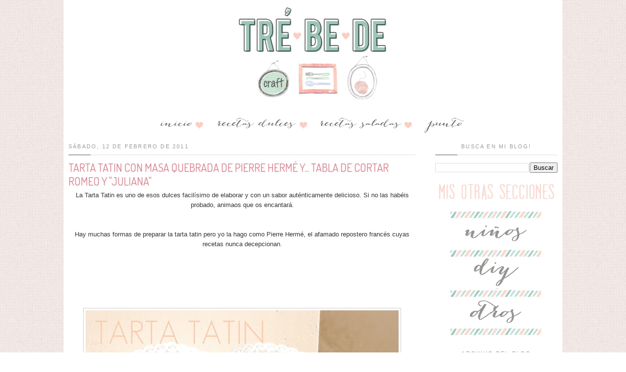

--- FILE ---
content_type: text/html; charset=UTF-8
request_url: https://trebede-mycook.blogspot.com/2011/02/tarta-tatin-con-masa-quebrada-de-pierre.html
body_size: 25798
content:
<!DOCTYPE html>
<html dir='ltr' xmlns='http://www.w3.org/1999/xhtml' xmlns:b='http://www.google.com/2005/gml/b' xmlns:data='http://www.google.com/2005/gml/data' xmlns:expr='http://www.google.com/2005/gml/expr'>
<head>
<link href='https://www.blogger.com/static/v1/widgets/2944754296-widget_css_bundle.css' rel='stylesheet' type='text/css'/>
<link href="//fonts.googleapis.com/css?family=Dosis" rel="stylesheet" type="text/css">
<meta content='text/html; charset=UTF-8' http-equiv='Content-Type'/>
<meta content='blogger' name='generator'/>
<link href='https://trebede-mycook.blogspot.com/favicon.ico' rel='icon' type='image/x-icon'/>
<link href='http://trebede-mycook.blogspot.com/2011/02/tarta-tatin-con-masa-quebrada-de-pierre.html' rel='canonical'/>
<link rel="alternate" type="application/atom+xml" title="trébede - Atom" href="https://trebede-mycook.blogspot.com/feeds/posts/default" />
<link rel="alternate" type="application/rss+xml" title="trébede - RSS" href="https://trebede-mycook.blogspot.com/feeds/posts/default?alt=rss" />
<link rel="service.post" type="application/atom+xml" title="trébede - Atom" href="https://www.blogger.com/feeds/663159712050894285/posts/default" />

<link rel="alternate" type="application/atom+xml" title="trébede - Atom" href="https://trebede-mycook.blogspot.com/feeds/9162356777338889674/comments/default" />
<!--Can't find substitution for tag [blog.ieCssRetrofitLinks]-->
<link href='https://blogger.googleusercontent.com/img/b/R29vZ2xl/AVvXsEgfXEg7YrM4Esm3XVMU6B1x9mIGKloeHJSj-h_FVKxZbypT7F6vjaggo2rhY2SLEauvLa_dJ4c1X_C5mAPht-oJpBbH9TUEaaGyFkP5rqCE0nAK_z_cysa5XIe8XTJe6xkQ6EeGq9P1hvk/s640/tatin.JPG' rel='image_src'/>
<meta content='http://trebede-mycook.blogspot.com/2011/02/tarta-tatin-con-masa-quebrada-de-pierre.html' property='og:url'/>
<meta content='TARTA TATIN  con masa quebrada de Pierre Hermé y... tabla de cortar Romeo y &quot;Juliana&quot;' property='og:title'/>
<meta content=' La Tarta Tatin es uno de esos dulces facilísimo de elaborar y con un sabor auténticamente delicioso. Si no las habéis probado, animaos que ...' property='og:description'/>
<meta content='https://blogger.googleusercontent.com/img/b/R29vZ2xl/AVvXsEgfXEg7YrM4Esm3XVMU6B1x9mIGKloeHJSj-h_FVKxZbypT7F6vjaggo2rhY2SLEauvLa_dJ4c1X_C5mAPht-oJpBbH9TUEaaGyFkP5rqCE0nAK_z_cysa5XIe8XTJe6xkQ6EeGq9P1hvk/w1200-h630-p-k-no-nu/tatin.JPG' property='og:image'/>
<title>trébede: TARTA TATIN  con masa quebrada de Pierre Hermé y... tabla de cortar Romeo y "Juliana"</title>
<style id='page-skin-1' type='text/css'><!--
/*
-----------------------------------------------
Blogger Template for Blogger
Name:     Trebedé
Date:     13 de febrero de 2014
Updated by: Aubrey and me
----------------------------------------------- */
/* Variable definitions
====================
<Variable name="textcolor" description="Text Color"
type="color" default="#333">
<Variable name="linkcolor" description="Link Color"
type="color" default="#58a">
<Variable name="pagetitlecolor" description="Blog Title Color"
type="color" default="#666">
<Variable name="descriptioncolor" description="Blog Description Color"
type="color" default="#999">
<Variable name="titlecolor" description="Post Title Color"
type="color" default="#c60">
<Variable name="bordercolor" description="Border Color"
type="color" default="#ccc">
<Variable name="sidebarcolor" description="Sidebar Title Color"
type="color" default="#999">
<Variable name="sidebartextcolor" description="Sidebar Text Color"
type="color" default="#666">
<Variable name="visitedlinkcolor" description="Visited Link Color"
type="color" default="#999">
<Variable name="bodyfont" description="Text Font"
type="font" default="normal normal 100% Georgia, Serif">
<Variable name="headerfont" description="Sidebar Title Font"
type="font"
default="normal normal 78% 'Trebuchet MS',Trebuchet,Arial,Verdana,Sans-serif">
<Variable name="pagetitlefont" description="Blog Title Font"
type="font"
default="normal normal 200% Georgia, Serif">
<Variable name="descriptionfont" description="Blog Description Font"
type="font"
default="normal normal 78% 'Trebuchet MS', Trebuchet, Arial, Verdana, Sans-serif">
<Variable name="postfooterfont" description="Post Footer Font"
type="font"
default="normal normal 78% 'Trebuchet MS', Trebuchet, Arial, Verdana, Sans-serif">
<Variable name="startSide" description="Side where text starts in blog language"
type="automatic" default="left">
<Variable name="endSide" description="Side where text ends in blog language"
type="automatic" default="right">
<Variable name="widgettitlefont" description="Widget Title Font"
type="font" default="normal normal 11px Arial, Georgia, Serif">
*/
/* Use this with templates/template-twocol.html */
body {
background:url(https://blogger.googleusercontent.com/img/b/R29vZ2xl/AVvXsEgrLCDTpKeMRLSNQNincuQmSxXp2zsjSMnMF47Rd_8j7NI855PShCd-CS1etYRnJEUVGNzP6lm1-AitBghFOGzL_0YwDeO9g1wVQn1YLH6Wxcvt0PSMBO8oOF98wqprVeOyhhcgVrIvdLaI/s1600/body-opti.pn)repeat;
margin:0;
color:#333333;
font:x-small Georgia Serif;
font-size/* */:/**/small;
font-size: /**/small;
text-align: center;
}
a:link {
color:#7fbaa0;
text-decoration:none;
}
a:visited {
color:#999999;
text-decoration:none;
}
a:hover {
color:#ec7682;
text-decoration:none;
}
a img {
border-width:0;
}
/* Header
-----------------------------------------------
*/
#header-wrapper {
background: #ffffff;
width:1000px;
margin:0 auto 10px;
border:0px solid #cccccc;
}
#header-inner {
background: #ffffff;
background-position: center;
margin-left: auto;
margin-right: auto;
}
#header {
margin: 5px;
border: 0px solid #cccccc;
text-align: center;
color:#666666;
}
#header h1 {
margin:5px 5px 0;
padding:15px 20px .25em;
line-height:1.2em;
text-transform:uppercase;
letter-spacing:.2em;
font: normal normal 200% Georgia, Serif;
}
#header a {
color:#666666;
text-decoration:none;
}
#header a:hover {
color:#666666;
}
#header .description {
margin:0 5px 5px;
padding:0 20px 15px;
max-width:700px;
text-transform:uppercase;
letter-spacing:.2em;
line-height: 1.4em;
font: normal normal 78% 'Trebuchet MS', Trebuchet, Arial, Verdana, Sans-serif;
color: #999999;
}
#header img {
margin-left: auto;
margin-right: auto;
}
/* Outer-Wrapper
----------------------------------------------- */
#outer-wrapper {
background: #ffffff;
width: 1000px;
margin:0 auto;
padding:10px;
text-align:left;
font: normal normal 100% Georgia, Serif;
}
#main-wrapper {
width: 710px;
float: left;
word-wrap: break-word; /* fix for long text breaking sidebar float in IE */
overflow: hidden;     /* fix for long non-text content breaking IE sidebar float */
}
#sidebar-wrapper {
width: 250px;
float: right;
word-wrap: break-word; /* fix for long text breaking sidebar float in IE */
overflow: hidden;      /* fix for long non-text content breaking IE sidebar float */
}
/* Headings
----------------------------------------------- */
h2 {
margin:1.5em 0 15px;
font:normal normal 11px Arial, Tahoma, Helvetica, FreeSans, sans-serif;
background:url(https://blogger.googleusercontent.com/img/b/R29vZ2xl/AVvXsEgqGE6kYFa7Ar0NxEgMUea-z_o9OiYZNq9gNdCG5cv01SWatMC7wDWcSFPgeu0WFAk_yiRRPF5Ijpv11arzsYtvEikZo69iMuMCs_hoilXL5FjE5fz40lTCoBhHkp6O6WhIyvLyUWbvER8/s0/widget-bg.png) no-repeat left bottom;
line-height: 1.4em;padding-bottom:10px;
text-transform:uppercase;
letter-spacing:.2em;
color:#999999;
}
/* Posts
-----------------------------------------------
*/
h2.date-header {
margin:1.5em 0 .5em;
}
.post {
margin:.5em 0 1.5em;
border-bottom:1px dotted #cccccc;
padding-bottom:1.5em;
}
.post h3 {
font-size:22px;
color:#ec7682;
margin:0;
padding:5px 0;
text-align:left;
font-family: 'Dosis', sans-serif;;
text-transform:uppercase;
font-weight:21;
}
.post h3 a, .post h3 a:visited, .post h3 strong {
display:block;
text-decoration:none;
color:#ec7682;
font-weight:normal;
}
.post h3 strong, .post h3 a:hover {
color:#7fbaa0;
}
.post-body {
margin:0 0 .75em;
line-height:1.6em;
}
.post-body blockquote {
line-height:1.3em;
}
.post-footer {
margin: .75em 0;
color:#999999;
text-transform:uppercase;
letter-spacing:.1em;
font: normal normal 78% 'Trebuchet MS', Trebuchet, Arial, Verdana, Sans-serif;
line-height: 1.4em;
}
.comment-link {
margin-left:.6em;
}
.post img, table.tr-caption-container {
padding:4px;
border:1px solid #cccccc;
}
.tr-caption-container img {
border: none;
padding: 0;
}
.post blockquote {
margin:1em 20px;
}
.post blockquote p {
margin:.75em 0;
}
/* Comments
----------------------------------------------- */
#comments h4 {
margin:1em 0;
font-weight: bold;
line-height: 1.4em;
text-transform:uppercase;
letter-spacing:.2em;
color: #999999;
}
#comments-block {
margin:1em 0 1.5em;
line-height:1.6em;
}
#comments-block .comment-author {
margin:.5em 0;
}
#comments-block .comment-body {
margin:.25em 0 0;
}
#comments-block .comment-footer {
margin:-.25em 0 2em;
line-height: 1.4em;
text-transform:uppercase;
letter-spacing:.1em;
}
#comments-block .comment-body p {
margin:0 0 .75em;
}
.deleted-comment {
font-style:italic;
color:gray;
}
#blog-pager-newer-link {
float: left;
}
#blog-pager-older-link {
float: right;
}
#blog-pager {
text-align: center;
}
.feed-links {
clear: both;
line-height: 2.5em;
}
/* Sidebar Content
----------------------------------------------- */
.sidebar {
color: #666666;
line-height: 1.5em;
}
.sidebar ul {
list-style:none;
margin:0 0 0;
padding:0 0 0;
}
.sidebar li {
margin:0;
padding-top:0;
padding-right:0;
padding-bottom:.25em;
padding-left:15px;
text-indent:-3px;
line-height:1.1em;
}
.sidebar .widget, .main .widget {
border-bottom:0px dotted #cccccc;
margin:0 0 1.5em;
padding:0 0 1.5em;
}
.main .Blog {
border-bottom-width: 0;
}
/* Profile
----------------------------------------------- */
.profile-img {
float: left;
margin-top: 0;
margin-right: 5px;
margin-bottom: 5px;
margin-left: 0;
padding: 4px;
border: 1px solid #cccccc;
}
.profile-data {
margin:0;
text-transform:uppercase;
letter-spacing:.1em;
font: normal normal 78% 'Trebuchet MS', Trebuchet, Arial, Verdana, Sans-serif;
color: #999999;
font-weight: bold;
line-height: 1.6em;
}
.profile-datablock {
margin:.5em 0 .5em;
}
.profile-textblock {
margin: 0.5em 0;
line-height: 1.6em;
}
.profile-link {
font: normal normal 78% 'Trebuchet MS', Trebuchet, Arial, Verdana, Sans-serif;
text-transform: uppercase;
letter-spacing: .1em;
}
/* Footer
----------------------------------------------- */
#footer {
width:660px;
clear:both;
margin:0 auto;
padding-top:15px;
line-height: 1.6em;
text-transform:uppercase;
letter-spacing:.1em;
text-align: center;
}
.sidebar .widget {
text-align: center;
margin:0 0 1.7em;
padding:0;
}

--></style>
<link href='https://www.blogger.com/dyn-css/authorization.css?targetBlogID=663159712050894285&amp;zx=eb73270a-7fec-4817-9fbe-d07a7edfc8b7' media='none' onload='if(media!=&#39;all&#39;)media=&#39;all&#39;' rel='stylesheet'/><noscript><link href='https://www.blogger.com/dyn-css/authorization.css?targetBlogID=663159712050894285&amp;zx=eb73270a-7fec-4817-9fbe-d07a7edfc8b7' rel='stylesheet'/></noscript>
<meta name='google-adsense-platform-account' content='ca-host-pub-1556223355139109'/>
<meta name='google-adsense-platform-domain' content='blogspot.com'/>

<!-- data-ad-client=ca-pub-8257520501509267 -->

</head>
<body>
<div id='outer-wrapper'><div id='wrap2'>
<!-- skip links for text browsers -->
<span id='skiplinks' style='display:none;'>
<a href='#main'>skip to main </a> |
      <a href='#sidebar'>skip to sidebar</a>
</span>
<div id='header-wrapper'>
<div class='header section' id='header'><div class='widget Header' data-version='1' id='Header1'>
<div id='header-inner'>
<a href='https://trebede-mycook.blogspot.com/' style='display: block'>
<img alt='trébede' height='210px; ' id='Header1_headerimg' src='https://blogger.googleusercontent.com/img/b/R29vZ2xl/AVvXsEiP8SJeGAqG_HOnerTwjerIHrPiNRU6FX3UQl6QPYe-AKz2Mrrkmmqqi-JjsGd-a8spS3wnzZqZEqfX-ZbG40NNZsACogy7ZcK8VuYMqYfL_kJLN8_bETKlP_4k9RgjIpAxDB-PeizNuXjY/s1600/opcion4_2_cubiertos.png' style='display: block' width='700px; '/>
</a>
</div>
</div></div>
</div>
<div id='content-wrapper'>
<div id='crosscol-wrapper' style='text-align:center'>
<div class='crosscol section' id='crosscol'><div class='widget HTML' data-version='1' id='HTML7'>
<div class='widget-content'>
<center><a 1="" href="http://trebede-mycook.blogspot.com.es/" style="margin-left: 1em; margin-right: 1em;"><img border="0" src="https://blogger.googleusercontent.com/img/b/R29vZ2xl/AVvXsEhVCSf35SL9ZjmaK5LZ50-lXfzwHZr4SWUHyiCKmSiDsm1wKp7LadXDFWjiGRtwpux_Z8UCrt50-FNnoKjKDYdjoQxmQQN3YC4-f9uyTVM_GPmZhPO_-zHT7rR96ekwaZChK1L6t4beYdG7/s1600/inicio1.png"" /></a>
<a 1="" href="http://trebede-mycook.blogspot.com.es/search/label/RECETAS%20DULCES" style="margin-left: 1em; margin-right: 1em;"><img border="0" src="https://blogger.googleusercontent.com/img/b/R29vZ2xl/AVvXsEgXlmBp1K63UfTRKct7q4bb_Ese_p-O9ihdUyRTU25Pq5uAXpingbbmXqk8RxaMUVaSYa26lZmfCrV6smFU3MFxVj0ZDlOzZ-KED4meciJOGL6GNayXf2BzMGQbpJVcV0wg-5UFxth38nl3/s1600/recetas_dulces.png" /></a><a 1="" href="http://trebede-mycook.blogspot.com.es/search/label/RECETAS%20SALADAS" style="font-size: 100%; margin-left: 1em; margin-right: 1em; text-align: left;"><img border="0" src="https://blogger.googleusercontent.com/img/b/R29vZ2xl/AVvXsEg9GBN-bv68UTz9qsuNICTVApGTg20A7wvuh2qf8oFR_r4081mwMbW4pCW7GVx0eB1X7Hv020ev56DlYNYHWodD9zhaHg9GLvXd32810_ku2Sxm_5LF2_3s6CiSdlrU9J-ka79axlbQHLGK/s1600/recetas_saladas.png" /></a><a 1="" href="http://trebede-mycook.blogspot.com.es/search/label/PUNTO" style="margin-left: 1em; margin-right: 1em;"><img border="0" src="https://blogger.googleusercontent.com/img/b/R29vZ2xl/AVvXsEhjmjUSA9Tqn3eEqYpQOLb9gcKDHxffS7HlU1Q9fRINr20p1T-Y4xhqxbclP2eN6x6uQF6FidQQO5TLRXP7aooX54lOgouIwUxP65-d0d7Pt-qHS34Cpth8Ki1xUG77rhaDtVPfa_TPORBV/s1600/punto.png" /></a> </center>
</div>
<div class='clear'></div>
</div></div>
</div>
<div id='main-wrapper'>
<div class='main section' id='main'><div class='widget Blog' data-version='1' id='Blog1'>
<div class='blog-posts hfeed'>
<!--Can't find substitution for tag [defaultAdStart]-->

          <div class="date-outer">
        
<h2 class='date-header'><span>sábado, 12 de febrero de 2011</span></h2>

          <div class="date-posts">
        
<div class='post-outer'>
<div class='post hentry uncustomized-post-template'>
<a name='9162356777338889674'></a>
<h3 class='post-title entry-title'>
TARTA TATIN  con masa quebrada de Pierre Hermé y... tabla de cortar Romeo y "Juliana"
</h3>
<div class='post-header'>
<div class='post-header-line-1'></div>
</div>
<div class='post-body entry-content' id='post-body-9162356777338889674'>
<div style="text-align: center;">
<span class="Apple-style-span" style="font-family: 'Trebuchet MS', sans-serif;">La Tarta Tatin es uno de esos dulces facilísimo de elaborar y con un sabor auténticamente delicioso. Si no las habéis probado, animaos que os encantará.</span><br />
<span class="Apple-style-span" style="font-family: 'Trebuchet MS', sans-serif;"><br />
</span><br />
<span class="Apple-style-span" style="font-family: 'Trebuchet MS', sans-serif;">Hay muchas formas de preparar la tarta tatin pero yo la hago como Pierre Hermé, el afamado repostero francés cuyas recetas nunca decepcionan.</span><br />
<span class="Apple-style-span" style="font-family: 'Trebuchet MS', sans-serif;"><br />
</span><br />
<span class="Apple-style-span" style="font-family: 'Trebuchet MS', sans-serif;"><br />
</span><br />
<span class="Apple-style-span" style="font-family: 'Trebuchet MS', sans-serif;"><br />
</span><br />
<div class="separator" style="clear: both; text-align: center;">
<a href="https://blogger.googleusercontent.com/img/b/R29vZ2xl/AVvXsEgfXEg7YrM4Esm3XVMU6B1x9mIGKloeHJSj-h_FVKxZbypT7F6vjaggo2rhY2SLEauvLa_dJ4c1X_C5mAPht-oJpBbH9TUEaaGyFkP5rqCE0nAK_z_cysa5XIe8XTJe6xkQ6EeGq9P1hvk/s1600/tatin.JPG" imageanchor="1" style="margin-left: 1em; margin-right: 1em;"><span class="Apple-style-span" style="font-family: 'Trebuchet MS', sans-serif;"><img border="0" height="428" src="https://blogger.googleusercontent.com/img/b/R29vZ2xl/AVvXsEgfXEg7YrM4Esm3XVMU6B1x9mIGKloeHJSj-h_FVKxZbypT7F6vjaggo2rhY2SLEauvLa_dJ4c1X_C5mAPht-oJpBbH9TUEaaGyFkP5rqCE0nAK_z_cysa5XIe8XTJe6xkQ6EeGq9P1hvk/s640/tatin.JPG" width="640" /></span></a></div>
<div class="separator" style="clear: both; text-align: center;">
<span class="Apple-style-span" style="font-family: 'Trebuchet MS', sans-serif;"><br />
</span></div>
<div class="separator" style="clear: both; text-align: center;">
<span class="Apple-style-span" style="font-family: 'Trebuchet MS', sans-serif;"><br />
</span></div>
<div class="separator" style="clear: both; text-align: center;">
</div>
<div style="text-align: center;">
<div style="margin-bottom: 0px; margin-left: 0px; margin-right: 0px; margin-top: 0px;">
<span class="Apple-style-span" style="font-family: 'Trebuchet MS', sans-serif;">Ingredientes:</span></div>
</div>
<div style="text-align: center;">
<div style="margin-bottom: 0px; margin-left: 0px; margin-right: 0px; margin-top: 0px;">
<span class="Apple-style-span" style="font-family: 'Trebuchet MS', sans-serif;"><br />
</span></div>
</div>
<div style="text-align: center;">
<div style="margin-bottom: 0px; margin-left: 0px; margin-right: 0px; margin-top: 0px;">
<span class="Apple-style-span" style="font-family: 'Trebuchet MS', sans-serif;">1Kg de <b>manzanas</b> tipo golden o similares (que no sean muy ácidas)</span></div>
</div>
<div style="text-align: center;">
<div style="margin-bottom: 0px; margin-left: 0px; margin-right: 0px; margin-top: 0px;">
<span class="Apple-style-span" style="font-family: 'Trebuchet MS', sans-serif;"><b>masa quebrada</b> (en esta ocasión yo la usé congelada por falta de tiempo, aunque con la casera está más rica si cabe). La receta original de la tarta tatin es con HOJALDRE.</span></div>
</div>
<div style="text-align: center;">
<div style="margin-bottom: 0px; margin-left: 0px; margin-right: 0px; margin-top: 0px;">
<span class="Apple-style-span" style="font-family: 'Trebuchet MS', sans-serif;">100 grs de <b>azúcar</b></span></div>
</div>
<div style="text-align: center;">
<div style="margin-bottom: 0px; margin-left: 0px; margin-right: 0px; margin-top: 0px;">
<span class="Apple-style-span" style="font-family: 'Trebuchet MS', sans-serif;">70 grs de <b>mantequilla</b></span></div>
</div>
<br />
<div class="separator" style="clear: both; text-align: center;">
<span class="Apple-style-span" style="font-family: 'Trebuchet MS', sans-serif;"><br />
</span></div>
<div class="separator" style="clear: both; text-align: center;">
<span class="Apple-style-span" style="font-family: 'Trebuchet MS', sans-serif;"><br />
</span></div>
<br />
<div class="separator" style="clear: both; text-align: center;">
<span class="Apple-style-span" style="font-family: 'Trebuchet MS', sans-serif;"><a href="https://blogger.googleusercontent.com/img/b/R29vZ2xl/AVvXsEjJMlUZKjWM_AIbmU-rg0kHKqzGpDHREJw3jhCduusOBXDhDxA0kbIe7WqHT2CC1LFJgQGBz8K-Gt7PuVZy0ZzeKWBzsdA6IUzUMeIBtpf54iqiH9mER8S_y0YHC6eV7Z6UJzglplwxWZ0/s1600/tatin1.JPG" imageanchor="1" style="margin-left: 1em; margin-right: 1em;"><img border="0" height="428" src="https://blogger.googleusercontent.com/img/b/R29vZ2xl/AVvXsEjJMlUZKjWM_AIbmU-rg0kHKqzGpDHREJw3jhCduusOBXDhDxA0kbIe7WqHT2CC1LFJgQGBz8K-Gt7PuVZy0ZzeKWBzsdA6IUzUMeIBtpf54iqiH9mER8S_y0YHC6eV7Z6UJzglplwxWZ0/s640/tatin1.JPG" width="640" /></a></span></div>
<div class="separator" style="clear: both; text-align: center;">
<br /></div>
<div class="separator" style="clear: both; text-align: center;">
<br /></div>
<span class="Apple-style-span" style="font-family: 'Trebuchet MS', sans-serif;"><br />
</span><br />
<span class="Apple-style-span" style="font-family: 'Trebuchet MS', sans-serif;">Comenzamos echando el azúcar en un recipiente junto a la mantequilla. &nbsp;A fuego lento vamos dejando que ambas se vayan integrando hasta que tomen un tono caramelo y consistencia espesa.</span><br />
<span class="Apple-style-span" style="font-family: 'Trebuchet MS', sans-serif;"><br />
</span><br />
<span class="Apple-style-span" style="font-family: 'Trebuchet MS', sans-serif;">Mientras tanto, &nbsp;pelamos las manzanas y las dividimos en trozos medianos.&nbsp;</span><br />
<span class="Apple-style-span" style="font-family: 'Trebuchet MS', sans-serif;"><br />
</span><br />
<span class="Apple-style-span" style="font-family: 'Trebuchet MS', sans-serif;">Esa mezcla la vertemos en el recipiente que vayamos a utilizar para introducir en el horno (aprox. 25 cms de diámetro). Yo empleé uno de silicona para hacer tortillas en el microondas. Podéis apreciar en la foto la base de caramelo.</span><br />
<span class="Apple-style-span" style="font-family: 'Trebuchet MS', sans-serif;"><br />
</span><br />
<span class="Apple-style-span" style="font-family: 'Trebuchet MS', sans-serif;"><br />
</span><br />
<span class="Apple-style-span" style="font-family: 'Trebuchet MS', sans-serif;">Sobre el caramelo colocamos los trozos de manzana bien juntitos. Apretando unos contra otros. Tened en cuenta que menguan algo con el calor.</span><br />
<span class="Apple-style-span" style="font-family: 'Trebuchet MS', sans-serif;"><br />
</span><br />
<span class="Apple-style-span" style="font-family: 'Trebuchet MS', sans-serif;"><br />
</span><br />
<span class="Apple-style-span" style="font-family: 'Trebuchet MS', sans-serif;">Y sobre todo ello, la masa a la que iremos cortando los bordes para dejar la misma forma que el recipiente.</span><br />
<span class="Apple-style-span" style="font-family: 'Trebuchet MS', sans-serif;"><br />
</span><br />
<span class="Apple-style-span" style="font-family: 'Trebuchet MS', sans-serif;"><br />
</span><br />
<span class="Apple-style-span" style="font-family: 'Trebuchet MS', sans-serif;">La introducimos en el horno precalentado a 180ºC, durante unos 40 min.</span><br />
<span class="Apple-style-span" style="font-family: 'Trebuchet MS', sans-serif;"><br />
</span><br />
<span class="Apple-style-span" style="font-family: 'Trebuchet MS', sans-serif;">A mitad de cocción pondremos un papel de aluminio para evitar que coja un tono demasiado dorado o se nos queme.</span><br />
<span class="Apple-style-span" style="font-family: 'Trebuchet MS', sans-serif;"><br />
</span><br />
<span class="Apple-style-span" style="font-family: 'Trebuchet MS', sans-serif;"><br />
</span><br />
<span class="Apple-style-span" style="font-family: 'Trebuchet MS', sans-serif;"><br />
</span><br />
<span class="Apple-style-span" style="font-family: 'Trebuchet MS', sans-serif;">Esperamos unos 15 minutos para desmoldar, y lista.</span><br />
<span class="Apple-style-span" style="font-family: 'Trebuchet MS', sans-serif;"><br />
</span><br />
<span class="Apple-style-span" style="font-family: 'Trebuchet MS', sans-serif;"><br />
</span><br />
<span class="Apple-style-span" style="font-family: 'Trebuchet MS', sans-serif;">PARA SERVIR: acompañar de nata montada o nata líquida.</span><br />
<span class="Apple-style-span" style="font-family: 'Trebuchet MS', sans-serif;"><br />
</span><br />
<span class="Apple-style-span" style="font-family: 'Trebuchet MS', sans-serif;"><br />
</span></div>
<div style="text-align: center;">
<div class="separator" style="clear: both; text-align: center;">
<a href="https://blogger.googleusercontent.com/img/b/R29vZ2xl/AVvXsEghjmcN-9HxsehhIQEq_uS_JZj_KskBL7s9c08AsvEM-2PwZugXR0_cvu8VUOwdX3YxBqu8giFptin-ayyWd6QjhC9p2CixvLBdGgCCZd2cLYAEXWgwdwCbJ8fdNpEoFqiJ0s8PJtD66Os/s1600/romeojuliennemain.jpg" imageanchor="1" style="margin-left: 1em; margin-right: 1em;"><img border="0" height="261" src="https://blogger.googleusercontent.com/img/b/R29vZ2xl/AVvXsEghjmcN-9HxsehhIQEq_uS_JZj_KskBL7s9c08AsvEM-2PwZugXR0_cvu8VUOwdX3YxBqu8giFptin-ayyWd6QjhC9p2CixvLBdGgCCZd2cLYAEXWgwdwCbJ8fdNpEoFqiJ0s8PJtD66Os/s400/romeojuliennemain.jpg" width="400" /></a></div>
<span class="Apple-style-span" style="font-family: 'Trebuchet MS', sans-serif;"><br />
</span></div>
<div style="text-align: center;">
<span class="Apple-style-span" style="font-family: 'Trebuchet MS', sans-serif;">Os dejo con esta tabla de corte con forma de libro. Romeo y "Juliana"...muy culinario.</span><br />
<span class="Apple-style-span" style="font-family: 'Trebuchet MS', sans-serif;">(www.gnr8.biz)</span><br />
<span class="Apple-style-span" style="font-family: 'Trebuchet MS', sans-serif;"><br />
</span><br />
<span class="Apple-style-span" style="font-family: 'Trebuchet MS', sans-serif;"><br />
</span><br />
<span class="Apple-style-span" style="font-family: 'Trebuchet MS', sans-serif;">P.D. Mi marido, que sólo quiere postres de chocolate, no ha dejado ni la prueba!!! &#161;&#161;está deliciosa!</span></div>
<div style="text-align: center;">
<br /></div>
<div style='clear: both;'></div>
</div>
<div class='post-footer'>
<div class='post-footer-line post-footer-line-1'>
<span class='post-author vcard'>
</span>
<span class='post-timestamp'>
en
<a class='timestamp-link' href='https://trebede-mycook.blogspot.com/2011/02/tarta-tatin-con-masa-quebrada-de-pierre.html' rel='bookmark' title='permanent link'><abbr class='published' title='2011-02-12T16:15:00+01:00'>2/12/2011 04:15:00 p.&#8239;m.</abbr></a>
</span>
<span class='reaction-buttons'>
</span>
<span class='star-ratings'>
</span>
<span class='post-comment-link'>
</span>
<span class='post-backlinks post-comment-link'>
</span>
<span class='post-icons'>
<span class='item-action'>
<a href='https://www.blogger.com/email-post/663159712050894285/9162356777338889674' title='Enviar entrada por correo electrónico'>
<img alt="" class="icon-action" height="13" src="//img1.blogblog.com/img/icon18_email.gif" width="18">
</a>
</span>
<span class='item-control blog-admin pid-1404693723'>
<a href='https://www.blogger.com/post-edit.g?blogID=663159712050894285&postID=9162356777338889674&from=pencil' title='Editar entrada'>
<img alt='' class='icon-action' height='18' src='https://resources.blogblog.com/img/icon18_edit_allbkg.gif' width='18'/>
</a>
</span>
</span>
<div class='post-share-buttons goog-inline-block'>
</div>
</div>
<div class='post-footer-line post-footer-line-2'>
<span class='post-labels'>
Etiquetas:
<a href='https://trebede-mycook.blogspot.com/search/label/RECETAS%20DULCES' rel='tag'>RECETAS DULCES</a>
</span>
</div>
<div class='post-footer-line post-footer-line-3'>
<span class='post-location'>
</span>
</div>
</div>
</div>
<div class='comments' id='comments'>
<a name='comments'></a>
<h4>
32
comentarios:
        
</h4>
<div id='Blog1_comments-block-wrapper'>
<dl class='avatar-comment-indent' id='comments-block'>
<dt class='comment-author ' id='c2645268622592030772'>
<a name='c2645268622592030772'></a>
<div class="avatar-image-container vcard"><span dir="ltr"><a href="https://www.blogger.com/profile/01505639604694785004" target="" rel="nofollow" onclick="" class="avatar-hovercard" id="av-2645268622592030772-01505639604694785004"><img src="https://resources.blogblog.com/img/blank.gif" width="35" height="35" class="delayLoad" style="display: none;" longdesc="//blogger.googleusercontent.com/img/b/R29vZ2xl/AVvXsEhjdG4X1VSbaC_o_OvFNWcINqGFkrNcL6if78glAVMzmAxCMk6GdQ7emrgRe1dOyxZMTX0C33mGxlykRs_kyOqRZNZwMjoyjxKQqtcgw_IjPMICkOptzvtuQJzmSgsrulc/s45-c/2017-05-22+12.09.54+la+buena.jpg" alt="" title="Yolanda Iglesias">

<noscript><img src="//blogger.googleusercontent.com/img/b/R29vZ2xl/AVvXsEhjdG4X1VSbaC_o_OvFNWcINqGFkrNcL6if78glAVMzmAxCMk6GdQ7emrgRe1dOyxZMTX0C33mGxlykRs_kyOqRZNZwMjoyjxKQqtcgw_IjPMICkOptzvtuQJzmSgsrulc/s45-c/2017-05-22+12.09.54+la+buena.jpg" width="35" height="35" class="photo" alt=""></noscript></a></span></div>
<a href='https://www.blogger.com/profile/01505639604694785004' rel='nofollow'>Yolanda Iglesias</a>
dijo...
</dt>
<dd class='comment-body' id='Blog1_cmt-2645268622592030772'>
<p>
Nunca he probado las tatin, me tengo que poner con ello que además son muy sencillas :) No sabía que se hacían con masa quebrada, pensaba que era con hojaldre!<br />Un beso!
</p>
</dd>
<dd class='comment-footer'>
<span class='comment-timestamp'>
<a href='https://trebede-mycook.blogspot.com/2011/02/tarta-tatin-con-masa-quebrada-de-pierre.html?showComment=1297526114682#c2645268622592030772' title='comment permalink'>
12 de febrero de 2011 a las 16:55
</a>
<span class='item-control blog-admin pid-963509321'>
<a class='comment-delete' href='https://www.blogger.com/comment/delete/663159712050894285/2645268622592030772' title='Eliminar comentario'>
<img src='https://resources.blogblog.com/img/icon_delete13.gif'/>
</a>
</span>
</span>
</dd>
<dt class='comment-author ' id='c961052025762565347'>
<a name='c961052025762565347'></a>
<div class="avatar-image-container vcard"><span dir="ltr"><a href="https://www.blogger.com/profile/08414205604990019296" target="" rel="nofollow" onclick="" class="avatar-hovercard" id="av-961052025762565347-08414205604990019296"><img src="https://resources.blogblog.com/img/blank.gif" width="35" height="35" class="delayLoad" style="display: none;" longdesc="//blogger.googleusercontent.com/img/b/R29vZ2xl/AVvXsEh_OL3_181-DCpkwBa40IWTlMS7iHuKvmdZWfVAPtIwZ2QKOXIaMqGmp_S7mZkJYUv8_5FwAY1pBNDXxYLFzSvxdvVqsgPkB3D1LevMESBTYfgBVmuwipOtpA1rViAGAwg/s45-c/5015206521_d7479f8130%255B1%255D-1.jpg" alt="" title="Kako">

<noscript><img src="//blogger.googleusercontent.com/img/b/R29vZ2xl/AVvXsEh_OL3_181-DCpkwBa40IWTlMS7iHuKvmdZWfVAPtIwZ2QKOXIaMqGmp_S7mZkJYUv8_5FwAY1pBNDXxYLFzSvxdvVqsgPkB3D1LevMESBTYfgBVmuwipOtpA1rViAGAwg/s45-c/5015206521_d7479f8130%255B1%255D-1.jpg" width="35" height="35" class="photo" alt=""></noscript></a></span></div>
<a href='https://www.blogger.com/profile/08414205604990019296' rel='nofollow'>Kako</a>
dijo...
</dt>
<dd class='comment-body' id='Blog1_cmt-961052025762565347'>
<p>
Susi querida, fijate que yo soy de las personas que nunca se ha atrevido con la tarta tatín.<br />De manzanas debe ser de miedo, que ganas me han entrado de hacerla y la tabla?, me daría pena usarla, super linda!<br />Un besito amiga.
</p>
</dd>
<dd class='comment-footer'>
<span class='comment-timestamp'>
<a href='https://trebede-mycook.blogspot.com/2011/02/tarta-tatin-con-masa-quebrada-de-pierre.html?showComment=1297528216337#c961052025762565347' title='comment permalink'>
12 de febrero de 2011 a las 17:30
</a>
<span class='item-control blog-admin pid-1590900056'>
<a class='comment-delete' href='https://www.blogger.com/comment/delete/663159712050894285/961052025762565347' title='Eliminar comentario'>
<img src='https://resources.blogblog.com/img/icon_delete13.gif'/>
</a>
</span>
</span>
</dd>
<dt class='comment-author ' id='c6554885014409485637'>
<a name='c6554885014409485637'></a>
<div class="avatar-image-container vcard"><span dir="ltr"><a href="https://www.blogger.com/profile/13136549421964098433" target="" rel="nofollow" onclick="" class="avatar-hovercard" id="av-6554885014409485637-13136549421964098433"><img src="https://resources.blogblog.com/img/blank.gif" width="35" height="35" class="delayLoad" style="display: none;" longdesc="//4.bp.blogspot.com/-rDHr73mcMoc/UGx7qtgXRDI/AAAAAAAAB2g/MP5cGyRYaeY/s35/imagesCALYCJ5C.jpg" alt="" title="Gloria">

<noscript><img src="//4.bp.blogspot.com/-rDHr73mcMoc/UGx7qtgXRDI/AAAAAAAAB2g/MP5cGyRYaeY/s35/imagesCALYCJ5C.jpg" width="35" height="35" class="photo" alt=""></noscript></a></span></div>
<a href='https://www.blogger.com/profile/13136549421964098433' rel='nofollow'>Gloria</a>
dijo...
</dt>
<dd class='comment-body' id='Blog1_cmt-6554885014409485637'>
<p>
Un aspecto impresionante, y un color.....alucinante.<br />Eres una artista susina.<br />Un beso
</p>
</dd>
<dd class='comment-footer'>
<span class='comment-timestamp'>
<a href='https://trebede-mycook.blogspot.com/2011/02/tarta-tatin-con-masa-quebrada-de-pierre.html?showComment=1297530376042#c6554885014409485637' title='comment permalink'>
12 de febrero de 2011 a las 18:06
</a>
<span class='item-control blog-admin pid-1893198286'>
<a class='comment-delete' href='https://www.blogger.com/comment/delete/663159712050894285/6554885014409485637' title='Eliminar comentario'>
<img src='https://resources.blogblog.com/img/icon_delete13.gif'/>
</a>
</span>
</span>
</dd>
<dt class='comment-author ' id='c69434717485138573'>
<a name='c69434717485138573'></a>
<div class="avatar-image-container vcard"><span dir="ltr"><a href="https://www.blogger.com/profile/00286721834310531209" target="" rel="nofollow" onclick="" class="avatar-hovercard" id="av-69434717485138573-00286721834310531209"><img src="https://resources.blogblog.com/img/blank.gif" width="35" height="35" class="delayLoad" style="display: none;" longdesc="//blogger.googleusercontent.com/img/b/R29vZ2xl/AVvXsEjUNlFDlPcrNgMFsLktMSsxA0FJHXnBe6zJSYpq2wjv-dSOB5GctAidR6gnGIwQ4-ZeFg0qslw9N7-UGysORb9COi2eSNTwZJc_G0ammxu3qed3r_z-e0Jh4Zerr9KBJaQ/s45-c/Imagen849-003.jpg" alt="" title="Una pulga m&aacute;s">

<noscript><img src="//blogger.googleusercontent.com/img/b/R29vZ2xl/AVvXsEjUNlFDlPcrNgMFsLktMSsxA0FJHXnBe6zJSYpq2wjv-dSOB5GctAidR6gnGIwQ4-ZeFg0qslw9N7-UGysORb9COi2eSNTwZJc_G0ammxu3qed3r_z-e0Jh4Zerr9KBJaQ/s45-c/Imagen849-003.jpg" width="35" height="35" class="photo" alt=""></noscript></a></span></div>
<a href='https://www.blogger.com/profile/00286721834310531209' rel='nofollow'>Una pulga más</a>
dijo...
</dt>
<dd class='comment-body' id='Blog1_cmt-69434717485138573'>
<p>
Ayer hice tarta de manzana con crema, si llego a ver esta receta... la próxima. La tabla super original.<br />besin
</p>
</dd>
<dd class='comment-footer'>
<span class='comment-timestamp'>
<a href='https://trebede-mycook.blogspot.com/2011/02/tarta-tatin-con-masa-quebrada-de-pierre.html?showComment=1297530712633#c69434717485138573' title='comment permalink'>
12 de febrero de 2011 a las 18:11
</a>
<span class='item-control blog-admin pid-525627324'>
<a class='comment-delete' href='https://www.blogger.com/comment/delete/663159712050894285/69434717485138573' title='Eliminar comentario'>
<img src='https://resources.blogblog.com/img/icon_delete13.gif'/>
</a>
</span>
</span>
</dd>
<dt class='comment-author ' id='c6615100538959590343'>
<a name='c6615100538959590343'></a>
<div class="avatar-image-container vcard"><span dir="ltr"><a href="https://www.blogger.com/profile/07515148985802363725" target="" rel="nofollow" onclick="" class="avatar-hovercard" id="av-6615100538959590343-07515148985802363725"><img src="https://resources.blogblog.com/img/blank.gif" width="35" height="35" class="delayLoad" style="display: none;" longdesc="//blogger.googleusercontent.com/img/b/R29vZ2xl/AVvXsEg58v1DVVSVWhvz6yS8KA_EBdX9mC8k2A7LRVfpMVLXdp8Tu9ndF03x2vxTSjMVcTGma5XQArgfeERSuZkbk4jNMz4QkeDaq_aX7QZmBoUJpI2HJPFyNFQIU_vfC3zAwHs/s45-c/*" alt="" title="Rosa,">

<noscript><img src="//blogger.googleusercontent.com/img/b/R29vZ2xl/AVvXsEg58v1DVVSVWhvz6yS8KA_EBdX9mC8k2A7LRVfpMVLXdp8Tu9ndF03x2vxTSjMVcTGma5XQArgfeERSuZkbk4jNMz4QkeDaq_aX7QZmBoUJpI2HJPFyNFQIU_vfC3zAwHs/s45-c/*" width="35" height="35" class="photo" alt=""></noscript></a></span></div>
<a href='https://www.blogger.com/profile/07515148985802363725' rel='nofollow'>Rosa,</a>
dijo...
</dt>
<dd class='comment-body' id='Blog1_cmt-6615100538959590343'>
<p>
La tarta exquisita, a mi marido le encanta, tienee una pinta espectacular, la tabla muy manejable para cositas pequeñas.<br />Muxuak
</p>
</dd>
<dd class='comment-footer'>
<span class='comment-timestamp'>
<a href='https://trebede-mycook.blogspot.com/2011/02/tarta-tatin-con-masa-quebrada-de-pierre.html?showComment=1297531530857#c6615100538959590343' title='comment permalink'>
12 de febrero de 2011 a las 18:25
</a>
<span class='item-control blog-admin pid-1282425758'>
<a class='comment-delete' href='https://www.blogger.com/comment/delete/663159712050894285/6615100538959590343' title='Eliminar comentario'>
<img src='https://resources.blogblog.com/img/icon_delete13.gif'/>
</a>
</span>
</span>
</dd>
<dt class='comment-author ' id='c6676066899674501369'>
<a name='c6676066899674501369'></a>
<div class="avatar-image-container avatar-stock"><span dir="ltr"><a href="https://www.blogger.com/profile/05450595638551256352" target="" rel="nofollow" onclick="" class="avatar-hovercard" id="av-6676066899674501369-05450595638551256352"><img src="//www.blogger.com/img/blogger_logo_round_35.png" width="35" height="35" alt="" title="Rocio y Josemanuel">

</a></span></div>
<a href='https://www.blogger.com/profile/05450595638551256352' rel='nofollow'>Rocio y Josemanuel</a>
dijo...
</dt>
<dd class='comment-body' id='Blog1_cmt-6676066899674501369'>
<p>
Muy buena receta y espectacular tarta, me ha gustado mucho, la manzana me encanta en dulces.<br />Besos
</p>
</dd>
<dd class='comment-footer'>
<span class='comment-timestamp'>
<a href='https://trebede-mycook.blogspot.com/2011/02/tarta-tatin-con-masa-quebrada-de-pierre.html?showComment=1297532492343#c6676066899674501369' title='comment permalink'>
12 de febrero de 2011 a las 18:41
</a>
<span class='item-control blog-admin pid-565841929'>
<a class='comment-delete' href='https://www.blogger.com/comment/delete/663159712050894285/6676066899674501369' title='Eliminar comentario'>
<img src='https://resources.blogblog.com/img/icon_delete13.gif'/>
</a>
</span>
</span>
</dd>
<dt class='comment-author ' id='c8274762201064481064'>
<a name='c8274762201064481064'></a>
<div class="avatar-image-container avatar-stock"><span dir="ltr"><a href="https://www.blogger.com/profile/17598164697834161877" target="" rel="nofollow" onclick="" class="avatar-hovercard" id="av-8274762201064481064-17598164697834161877"><img src="//www.blogger.com/img/blogger_logo_round_35.png" width="35" height="35" alt="" title="Unknown">

</a></span></div>
<a href='https://www.blogger.com/profile/17598164697834161877' rel='nofollow'>Unknown</a>
dijo...
</dt>
<dd class='comment-body' id='Blog1_cmt-8274762201064481064'>
<p>
ñam ñam.. me copio la receta, xq tiene una pinta... y es facilísima!!! vaya chula la tabla... muy original!!
</p>
</dd>
<dd class='comment-footer'>
<span class='comment-timestamp'>
<a href='https://trebede-mycook.blogspot.com/2011/02/tarta-tatin-con-masa-quebrada-de-pierre.html?showComment=1297533305572#c8274762201064481064' title='comment permalink'>
12 de febrero de 2011 a las 18:55
</a>
<span class='item-control blog-admin pid-1451493721'>
<a class='comment-delete' href='https://www.blogger.com/comment/delete/663159712050894285/8274762201064481064' title='Eliminar comentario'>
<img src='https://resources.blogblog.com/img/icon_delete13.gif'/>
</a>
</span>
</span>
</dd>
<dt class='comment-author ' id='c7848264262643822691'>
<a name='c7848264262643822691'></a>
<div class="avatar-image-container vcard"><span dir="ltr"><a href="https://www.blogger.com/profile/10231876975626579818" target="" rel="nofollow" onclick="" class="avatar-hovercard" id="av-7848264262643822691-10231876975626579818"><img src="https://resources.blogblog.com/img/blank.gif" width="35" height="35" class="delayLoad" style="display: none;" longdesc="//blogger.googleusercontent.com/img/b/R29vZ2xl/AVvXsEgUmiO8tTnBXxCJct8tvHk3_lXR3kS-5idCPRmIw5qGEpvKyTqHnHIUtsp4yUMUdQihtVoJw4ZxA7l0axJfWvKVLWWKG-KJvimDpnsmpZDumgikucQpzFqAH6ELJahNQw/s45-c/_DSC0619.jpg" alt="" title="Silvia">

<noscript><img src="//blogger.googleusercontent.com/img/b/R29vZ2xl/AVvXsEgUmiO8tTnBXxCJct8tvHk3_lXR3kS-5idCPRmIw5qGEpvKyTqHnHIUtsp4yUMUdQihtVoJw4ZxA7l0axJfWvKVLWWKG-KJvimDpnsmpZDumgikucQpzFqAH6ELJahNQw/s45-c/_DSC0619.jpg" width="35" height="35" class="photo" alt=""></noscript></a></span></div>
<a href='https://www.blogger.com/profile/10231876975626579818' rel='nofollow'>Silvia</a>
dijo...
</dt>
<dd class='comment-body' id='Blog1_cmt-7848264262643822691'>
<p>
Qué tarta tan espectacular, la foto se sale de la pantalla. Invita todavía más a mordisquear la pantalla.<br />Original la tabla, es preciosa.<br /><br />Besos.
</p>
</dd>
<dd class='comment-footer'>
<span class='comment-timestamp'>
<a href='https://trebede-mycook.blogspot.com/2011/02/tarta-tatin-con-masa-quebrada-de-pierre.html?showComment=1297534016990#c7848264262643822691' title='comment permalink'>
12 de febrero de 2011 a las 19:06
</a>
<span class='item-control blog-admin pid-1329478491'>
<a class='comment-delete' href='https://www.blogger.com/comment/delete/663159712050894285/7848264262643822691' title='Eliminar comentario'>
<img src='https://resources.blogblog.com/img/icon_delete13.gif'/>
</a>
</span>
</span>
</dd>
<dt class='comment-author ' id='c9099530591839449736'>
<a name='c9099530591839449736'></a>
<div class="avatar-image-container vcard"><span dir="ltr"><a href="https://www.blogger.com/profile/00399957299609125398" target="" rel="nofollow" onclick="" class="avatar-hovercard" id="av-9099530591839449736-00399957299609125398"><img src="https://resources.blogblog.com/img/blank.gif" width="35" height="35" class="delayLoad" style="display: none;" longdesc="//4.bp.blogspot.com/_o2SjP13S_jQ/SXp4BRj-abI/AAAAAAAAANo/MeY_yUie5nc/S45-s35/Mexico%2B117.jpg" alt="" title="Lolah">

<noscript><img src="//4.bp.blogspot.com/_o2SjP13S_jQ/SXp4BRj-abI/AAAAAAAAANo/MeY_yUie5nc/S45-s35/Mexico%2B117.jpg" width="35" height="35" class="photo" alt=""></noscript></a></span></div>
<a href='https://www.blogger.com/profile/00399957299609125398' rel='nofollow'>Lolah</a>
dijo...
</dt>
<dd class='comment-body' id='Blog1_cmt-9099530591839449736'>
<p>
Qué aspecto tan buenísimo tiene tu tarta!<br />y la tabla es genial!<br />un besico.
</p>
</dd>
<dd class='comment-footer'>
<span class='comment-timestamp'>
<a href='https://trebede-mycook.blogspot.com/2011/02/tarta-tatin-con-masa-quebrada-de-pierre.html?showComment=1297538577874#c9099530591839449736' title='comment permalink'>
12 de febrero de 2011 a las 20:22
</a>
<span class='item-control blog-admin pid-1002353378'>
<a class='comment-delete' href='https://www.blogger.com/comment/delete/663159712050894285/9099530591839449736' title='Eliminar comentario'>
<img src='https://resources.blogblog.com/img/icon_delete13.gif'/>
</a>
</span>
</span>
</dd>
<dt class='comment-author ' id='c5240065617156389949'>
<a name='c5240065617156389949'></a>
<div class="avatar-image-container avatar-stock"><span dir="ltr"><a href="https://www.blogger.com/profile/07961737047209705862" target="" rel="nofollow" onclick="" class="avatar-hovercard" id="av-5240065617156389949-07961737047209705862"><img src="//www.blogger.com/img/blogger_logo_round_35.png" width="35" height="35" alt="" title="Unknown">

</a></span></div>
<a href='https://www.blogger.com/profile/07961737047209705862' rel='nofollow'>Unknown</a>
dijo...
</dt>
<dd class='comment-body' id='Blog1_cmt-5240065617156389949'>
<p>
Nunca me canso de las tarta tatin, son rápidas y el resultado es siempre espectacular!!!! Es una auténtica chulada tu tabla, da pena usarla, yo la tendría en la cocina para que todo el mundo la viera pero sin usarla!!!! Un besazo y buen fin de semana
</p>
</dd>
<dd class='comment-footer'>
<span class='comment-timestamp'>
<a href='https://trebede-mycook.blogspot.com/2011/02/tarta-tatin-con-masa-quebrada-de-pierre.html?showComment=1297542434296#c5240065617156389949' title='comment permalink'>
12 de febrero de 2011 a las 21:27
</a>
<span class='item-control blog-admin pid-1503979543'>
<a class='comment-delete' href='https://www.blogger.com/comment/delete/663159712050894285/5240065617156389949' title='Eliminar comentario'>
<img src='https://resources.blogblog.com/img/icon_delete13.gif'/>
</a>
</span>
</span>
</dd>
<dt class='comment-author ' id='c3401338509376081568'>
<a name='c3401338509376081568'></a>
<div class="avatar-image-container avatar-stock"><span dir="ltr"><a href="https://www.blogger.com/profile/13660486989335447844" target="" rel="nofollow" onclick="" class="avatar-hovercard" id="av-3401338509376081568-13660486989335447844"><img src="//www.blogger.com/img/blogger_logo_round_35.png" width="35" height="35" alt="" title="Carmen Rico Cots">

</a></span></div>
<a href='https://www.blogger.com/profile/13660486989335447844' rel='nofollow'>Carmen Rico Cots</a>
dijo...
</dt>
<dd class='comment-body' id='Blog1_cmt-3401338509376081568'>
<p>
No soy nada golosa pero la Tatin me chifla!!<br />Yo también corto la manzana en trozos grande.<br />Que rica está templada con la nata por encima...
</p>
</dd>
<dd class='comment-footer'>
<span class='comment-timestamp'>
<a href='https://trebede-mycook.blogspot.com/2011/02/tarta-tatin-con-masa-quebrada-de-pierre.html?showComment=1297544942357#c3401338509376081568' title='comment permalink'>
12 de febrero de 2011 a las 22:09
</a>
<span class='item-control blog-admin pid-116256728'>
<a class='comment-delete' href='https://www.blogger.com/comment/delete/663159712050894285/3401338509376081568' title='Eliminar comentario'>
<img src='https://resources.blogblog.com/img/icon_delete13.gif'/>
</a>
</span>
</span>
</dd>
<dt class='comment-author ' id='c3668924479244233002'>
<a name='c3668924479244233002'></a>
<div class="avatar-image-container vcard"><span dir="ltr"><a href="https://www.blogger.com/profile/13703649724714384954" target="" rel="nofollow" onclick="" class="avatar-hovercard" id="av-3668924479244233002-13703649724714384954"><img src="https://resources.blogblog.com/img/blank.gif" width="35" height="35" class="delayLoad" style="display: none;" longdesc="//blogger.googleusercontent.com/img/b/R29vZ2xl/AVvXsEjsWSV6JhYebAoBmyR1zFf0nZ6sJr_m2o6O7V6JfY6lNKcFHm1_QDBsjIi1eH-HjMczniNtQUbTTCUDPamXXyxryVjAW5eMuYw2IyEhUpwQXzGeGhknT7ytmDkS9cYECw/s45-c/230420_1713846453126_1447127001_31379989_7623824_n%5B1%5D.jpg" alt="" title="Nytta">

<noscript><img src="//blogger.googleusercontent.com/img/b/R29vZ2xl/AVvXsEjsWSV6JhYebAoBmyR1zFf0nZ6sJr_m2o6O7V6JfY6lNKcFHm1_QDBsjIi1eH-HjMczniNtQUbTTCUDPamXXyxryVjAW5eMuYw2IyEhUpwQXzGeGhknT7ytmDkS9cYECw/s45-c/230420_1713846453126_1447127001_31379989_7623824_n%5B1%5D.jpg" width="35" height="35" class="photo" alt=""></noscript></a></span></div>
<a href='https://www.blogger.com/profile/13703649724714384954' rel='nofollow'>Nytta</a>
dijo...
</dt>
<dd class='comment-body' id='Blog1_cmt-3668924479244233002'>
<p>
una de mis favoritas,... te ha quedado realmente apetecible!!!<br /><br /><br />un besote
</p>
</dd>
<dd class='comment-footer'>
<span class='comment-timestamp'>
<a href='https://trebede-mycook.blogspot.com/2011/02/tarta-tatin-con-masa-quebrada-de-pierre.html?showComment=1297553714864#c3668924479244233002' title='comment permalink'>
13 de febrero de 2011 a las 0:35
</a>
<span class='item-control blog-admin pid-873918621'>
<a class='comment-delete' href='https://www.blogger.com/comment/delete/663159712050894285/3668924479244233002' title='Eliminar comentario'>
<img src='https://resources.blogblog.com/img/icon_delete13.gif'/>
</a>
</span>
</span>
</dd>
<dt class='comment-author ' id='c6700561656502205184'>
<a name='c6700561656502205184'></a>
<div class="avatar-image-container vcard"><span dir="ltr"><a href="https://www.blogger.com/profile/09783188144491651158" target="" rel="nofollow" onclick="" class="avatar-hovercard" id="av-6700561656502205184-09783188144491651158"><img src="https://resources.blogblog.com/img/blank.gif" width="35" height="35" class="delayLoad" style="display: none;" longdesc="//blogger.googleusercontent.com/img/b/R29vZ2xl/AVvXsEihgGokH6e8rNDHwHpJuJIQEklNKujZ4FnQe4KXQ-nmv2733il1YPci6eK7bBbPjhAZBKA1fYgPGM4IN70_WfoJtz4G7PVplafVNHNiHUFscaSzFOo0JcGVf9aBVrUbwvI/s45-c/yo.jpg" alt="" title="ROCIO">

<noscript><img src="//blogger.googleusercontent.com/img/b/R29vZ2xl/AVvXsEihgGokH6e8rNDHwHpJuJIQEklNKujZ4FnQe4KXQ-nmv2733il1YPci6eK7bBbPjhAZBKA1fYgPGM4IN70_WfoJtz4G7PVplafVNHNiHUFscaSzFOo0JcGVf9aBVrUbwvI/s45-c/yo.jpg" width="35" height="35" class="photo" alt=""></noscript></a></span></div>
<a href='https://www.blogger.com/profile/09783188144491651158' rel='nofollow'>ROCIO</a>
dijo...
</dt>
<dd class='comment-body' id='Blog1_cmt-6700561656502205184'>
<p>
Me encanta la tatín, yo hago una de peras que también está deliciosa, te la aconsejo.<br />Un besito.
</p>
</dd>
<dd class='comment-footer'>
<span class='comment-timestamp'>
<a href='https://trebede-mycook.blogspot.com/2011/02/tarta-tatin-con-masa-quebrada-de-pierre.html?showComment=1297554562650#c6700561656502205184' title='comment permalink'>
13 de febrero de 2011 a las 0:49
</a>
<span class='item-control blog-admin pid-295114204'>
<a class='comment-delete' href='https://www.blogger.com/comment/delete/663159712050894285/6700561656502205184' title='Eliminar comentario'>
<img src='https://resources.blogblog.com/img/icon_delete13.gif'/>
</a>
</span>
</span>
</dd>
<dt class='comment-author ' id='c8796946437224904126'>
<a name='c8796946437224904126'></a>
<div class="avatar-image-container vcard"><span dir="ltr"><a href="https://www.blogger.com/profile/09200607502597963157" target="" rel="nofollow" onclick="" class="avatar-hovercard" id="av-8796946437224904126-09200607502597963157"><img src="https://resources.blogblog.com/img/blank.gif" width="35" height="35" class="delayLoad" style="display: none;" longdesc="//blogger.googleusercontent.com/img/b/R29vZ2xl/AVvXsEj5KcDodaur9MubQkDU1MW0fXN7OgvimrHljvEyHLdRe2vCCFPp4t84It9WafUOfzLn00i5-30Yqh8TAAf1voPFcMvjJASZx4Hy6kjJLzChohWnKVHnEcKX-FPUyIYGog/s45-c/Avatar-53.jpg" alt="" title="Carmen M&ordf; L&oacute;pez">

<noscript><img src="//blogger.googleusercontent.com/img/b/R29vZ2xl/AVvXsEj5KcDodaur9MubQkDU1MW0fXN7OgvimrHljvEyHLdRe2vCCFPp4t84It9WafUOfzLn00i5-30Yqh8TAAf1voPFcMvjJASZx4Hy6kjJLzChohWnKVHnEcKX-FPUyIYGog/s45-c/Avatar-53.jpg" width="35" height="35" class="photo" alt=""></noscript></a></span></div>
<a href='https://www.blogger.com/profile/09200607502597963157' rel='nofollow'>Carmen Mª López</a>
dijo...
</dt>
<dd class='comment-body' id='Blog1_cmt-8796946437224904126'>
<p>
no me extraña que no dejara nada tu marido, las tartas de manzana son de las que más suelen gustar y te ha quedado preciosa
</p>
</dd>
<dd class='comment-footer'>
<span class='comment-timestamp'>
<a href='https://trebede-mycook.blogspot.com/2011/02/tarta-tatin-con-masa-quebrada-de-pierre.html?showComment=1297556332739#c8796946437224904126' title='comment permalink'>
13 de febrero de 2011 a las 1:18
</a>
<span class='item-control blog-admin pid-164929574'>
<a class='comment-delete' href='https://www.blogger.com/comment/delete/663159712050894285/8796946437224904126' title='Eliminar comentario'>
<img src='https://resources.blogblog.com/img/icon_delete13.gif'/>
</a>
</span>
</span>
</dd>
<dt class='comment-author blog-author' id='c8086329205228657315'>
<a name='c8086329205228657315'></a>
<div class="avatar-image-container avatar-stock"><span dir="ltr"><a href="https://www.blogger.com/profile/02045042060557911928" target="" rel="nofollow" onclick="" class="avatar-hovercard" id="av-8086329205228657315-02045042060557911928"><img src="//www.blogger.com/img/blogger_logo_round_35.png" width="35" height="35" alt="" title="Unknown">

</a></span></div>
<a href='https://www.blogger.com/profile/02045042060557911928' rel='nofollow'>Unknown</a>
dijo...
</dt>
<dd class='comment-body' id='Blog1_cmt-8086329205228657315'>
<p>
Magdalena de chocolate, estás en lo cierto. La receta original es con hojaldre. Con masa quebrada está también muy rica!<br /><br />Kako, amiga,  me alegro de que te guste! la tabla es un caprichito!!!!<br /><br />Gloria, muchas gracias...la verdad que tenía una pinta...vamos como para estar a dieta (como yo) je je<br /><br />Lolah! me alegro de que te haya gustado !!!!!<br /><br />Silvia, aquí más de uno intentará mordisquear hoy la pantalla cuando se dé cuenta de que ya no hay tarta!!!! ja ja ja<br />Diani, copia copia...que ésta no tiene dificultad ninguna! ja ja ja<br /><br />Rocío y Jo sé Manual, a mí también me chifla la manzana en los dulces...les da un toque buenísimo!!<br /><br />Rosa, con lo facilita que es , parece mentira que esté tan rica!<br /><br />Una pulga más...atrévete con ésta que verás cómo os gusta!!!!<br /><br />Elvira, tienes razón. Las tatin son para no cansarse nunca...qué ricas!! la tabla es para colección...qué pena usarla!!!<br /><br />Carmen Rico, la manzana en trozos grandes es fundamental para mí...porque si no se deshace demasiado al cocinarla!!!!! verdad?<br /><br />Nytta! muchas gracias! me alegro de que te guste la pinta!!!<br /><br />Rocío...ten por seguro que me pasaré a ver tu tatin de peras y la probaré sin duda!<br /><br />Carmen! seguro que hoy me pide otra!!!! si es que no se puede hacer nada bueno, que luego estoy todo el domingo en la cocina...menos mal que me gusta!<br /><br /><br />Muchas gracias a todas!!!!!!!!!!!!!
</p>
</dd>
<dd class='comment-footer'>
<span class='comment-timestamp'>
<a href='https://trebede-mycook.blogspot.com/2011/02/tarta-tatin-con-masa-quebrada-de-pierre.html?showComment=1297593477194#c8086329205228657315' title='comment permalink'>
13 de febrero de 2011 a las 11:37
</a>
<span class='item-control blog-admin pid-1404693723'>
<a class='comment-delete' href='https://www.blogger.com/comment/delete/663159712050894285/8086329205228657315' title='Eliminar comentario'>
<img src='https://resources.blogblog.com/img/icon_delete13.gif'/>
</a>
</span>
</span>
</dd>
<dt class='comment-author ' id='c6233887340754209843'>
<a name='c6233887340754209843'></a>
<div class="avatar-image-container vcard"><span dir="ltr"><a href="https://www.blogger.com/profile/02864297862864217522" target="" rel="nofollow" onclick="" class="avatar-hovercard" id="av-6233887340754209843-02864297862864217522"><img src="https://resources.blogblog.com/img/blank.gif" width="35" height="35" class="delayLoad" style="display: none;" longdesc="//blogger.googleusercontent.com/img/b/R29vZ2xl/AVvXsEgeRBgHrSIqBVFc41FmAlK_bAF3-g2Q3jAlVLtblCEAwS7V0YV4nYW4S8UylAdmkRl_wtuv0beD4B6CdSHaro95J2_hIGkxv95KC3X-QBNL_vcp3Umq8yh3vvb0S2Skiz8/s45-c/DSCN8937.JPG" alt="" title="Marta">

<noscript><img src="//blogger.googleusercontent.com/img/b/R29vZ2xl/AVvXsEgeRBgHrSIqBVFc41FmAlK_bAF3-g2Q3jAlVLtblCEAwS7V0YV4nYW4S8UylAdmkRl_wtuv0beD4B6CdSHaro95J2_hIGkxv95KC3X-QBNL_vcp3Umq8yh3vvb0S2Skiz8/s45-c/DSCN8937.JPG" width="35" height="35" class="photo" alt=""></noscript></a></span></div>
<a href='https://www.blogger.com/profile/02864297862864217522' rel='nofollow'>Marta</a>
dijo...
</dt>
<dd class='comment-body' id='Blog1_cmt-6233887340754209843'>
<p>
Susi, ante todo decirte que acabo de verte en la foto de novia y estás PRECIOSA con mayúsculas!!!, el vestido nos ha encantado, tiene un diseño sencillo, tipo vestal que me encanta!!!, me ha hecho muchísima ilusión verte aunque sea por foto después de tantos años... Guapísima, guapísimaaa... <br />Y ahora paso a la tarta. Tiene una pinta deliciosa, y es de las tartas a las que le tengo muchísimas ganas!!... seguro que me pondré en breve con ella!!<br />un beso enorme de mamá y otro mío...
</p>
</dd>
<dd class='comment-footer'>
<span class='comment-timestamp'>
<a href='https://trebede-mycook.blogspot.com/2011/02/tarta-tatin-con-masa-quebrada-de-pierre.html?showComment=1297595842871#c6233887340754209843' title='comment permalink'>
13 de febrero de 2011 a las 12:17
</a>
<span class='item-control blog-admin pid-1625547400'>
<a class='comment-delete' href='https://www.blogger.com/comment/delete/663159712050894285/6233887340754209843' title='Eliminar comentario'>
<img src='https://resources.blogblog.com/img/icon_delete13.gif'/>
</a>
</span>
</span>
</dd>
<dt class='comment-author ' id='c7259076500607721986'>
<a name='c7259076500607721986'></a>
<div class="avatar-image-container vcard"><span dir="ltr"><a href="https://www.blogger.com/profile/00122970633074873212" target="" rel="nofollow" onclick="" class="avatar-hovercard" id="av-7259076500607721986-00122970633074873212"><img src="https://resources.blogblog.com/img/blank.gif" width="35" height="35" class="delayLoad" style="display: none;" longdesc="//2.bp.blogspot.com/-l5Nh23VNRfU/Zkyqd-B8BGI/AAAAAAAAJjE/ohfpymFORDg8y98pwkfjzABRCUGOTaIcwCK4BGAYYCw/s35/IMG-20240316-WA0047.jpg" alt="" title="fely">

<noscript><img src="//2.bp.blogspot.com/-l5Nh23VNRfU/Zkyqd-B8BGI/AAAAAAAAJjE/ohfpymFORDg8y98pwkfjzABRCUGOTaIcwCK4BGAYYCw/s35/IMG-20240316-WA0047.jpg" width="35" height="35" class="photo" alt=""></noscript></a></span></div>
<a href='https://www.blogger.com/profile/00122970633074873212' rel='nofollow'>fely</a>
dijo...
</dt>
<dd class='comment-body' id='Blog1_cmt-7259076500607721986'>
<p>
La tarta tiene una pinta genial!!! yo te iba a preguntar que si ya te habias casado...pero ya veo que si...&quot;felicidades wapa&quot; <br />Bexinos
</p>
</dd>
<dd class='comment-footer'>
<span class='comment-timestamp'>
<a href='https://trebede-mycook.blogspot.com/2011/02/tarta-tatin-con-masa-quebrada-de-pierre.html?showComment=1297626291320#c7259076500607721986' title='comment permalink'>
13 de febrero de 2011 a las 20:44
</a>
<span class='item-control blog-admin pid-45503749'>
<a class='comment-delete' href='https://www.blogger.com/comment/delete/663159712050894285/7259076500607721986' title='Eliminar comentario'>
<img src='https://resources.blogblog.com/img/icon_delete13.gif'/>
</a>
</span>
</span>
</dd>
<dt class='comment-author blog-author' id='c8781879578194286120'>
<a name='c8781879578194286120'></a>
<div class="avatar-image-container avatar-stock"><span dir="ltr"><a href="https://www.blogger.com/profile/02045042060557911928" target="" rel="nofollow" onclick="" class="avatar-hovercard" id="av-8781879578194286120-02045042060557911928"><img src="//www.blogger.com/img/blogger_logo_round_35.png" width="35" height="35" alt="" title="Unknown">

</a></span></div>
<a href='https://www.blogger.com/profile/02045042060557911928' rel='nofollow'>Unknown</a>
dijo...
</dt>
<dd class='comment-body' id='Blog1_cmt-8781879578194286120'>
<p>
Marta!!! me alegro de que os haya gustado el vestido. La verdad es que quedó muy bonito y era muy cómodo...Muchas gracias por tu comentario y besos para todos!!!! y  anímate con la tarta que además de facilísima está deliciosa!!!
</p>
</dd>
<dd class='comment-footer'>
<span class='comment-timestamp'>
<a href='https://trebede-mycook.blogspot.com/2011/02/tarta-tatin-con-masa-quebrada-de-pierre.html?showComment=1297627271482#c8781879578194286120' title='comment permalink'>
13 de febrero de 2011 a las 21:01
</a>
<span class='item-control blog-admin pid-1404693723'>
<a class='comment-delete' href='https://www.blogger.com/comment/delete/663159712050894285/8781879578194286120' title='Eliminar comentario'>
<img src='https://resources.blogblog.com/img/icon_delete13.gif'/>
</a>
</span>
</span>
</dd>
<dt class='comment-author blog-author' id='c1862499098581977840'>
<a name='c1862499098581977840'></a>
<div class="avatar-image-container avatar-stock"><span dir="ltr"><a href="https://www.blogger.com/profile/02045042060557911928" target="" rel="nofollow" onclick="" class="avatar-hovercard" id="av-1862499098581977840-02045042060557911928"><img src="//www.blogger.com/img/blogger_logo_round_35.png" width="35" height="35" alt="" title="Unknown">

</a></span></div>
<a href='https://www.blogger.com/profile/02045042060557911928' rel='nofollow'>Unknown</a>
dijo...
</dt>
<dd class='comment-body' id='Blog1_cmt-1862499098581977840'>
<p>
Fely! sí, ya me casé...aquí en Sevilla. Muchas gracias por tus felicitaciones! besos!
</p>
</dd>
<dd class='comment-footer'>
<span class='comment-timestamp'>
<a href='https://trebede-mycook.blogspot.com/2011/02/tarta-tatin-con-masa-quebrada-de-pierre.html?showComment=1297627332659#c1862499098581977840' title='comment permalink'>
13 de febrero de 2011 a las 21:02
</a>
<span class='item-control blog-admin pid-1404693723'>
<a class='comment-delete' href='https://www.blogger.com/comment/delete/663159712050894285/1862499098581977840' title='Eliminar comentario'>
<img src='https://resources.blogblog.com/img/icon_delete13.gif'/>
</a>
</span>
</span>
</dd>
<dt class='comment-author ' id='c5093307457027017301'>
<a name='c5093307457027017301'></a>
<div class="avatar-image-container avatar-stock"><span dir="ltr"><a href="https://www.blogger.com/profile/02417150190223954847" target="" rel="nofollow" onclick="" class="avatar-hovercard" id="av-5093307457027017301-02417150190223954847"><img src="//www.blogger.com/img/blogger_logo_round_35.png" width="35" height="35" alt="" title="Juanjo Mata">

</a></span></div>
<a href='https://www.blogger.com/profile/02417150190223954847' rel='nofollow'>Juanjo Mata</a>
dijo...
</dt>
<dd class='comment-body' id='Blog1_cmt-5093307457027017301'>
<p>
Seguro que a ti te sale mejor que al tal Pierre ése :). Qué buena pinta tiene eso, cocinera.<br /><br />Bss.
</p>
</dd>
<dd class='comment-footer'>
<span class='comment-timestamp'>
<a href='https://trebede-mycook.blogspot.com/2011/02/tarta-tatin-con-masa-quebrada-de-pierre.html?showComment=1297637780244#c5093307457027017301' title='comment permalink'>
13 de febrero de 2011 a las 23:56
</a>
<span class='item-control blog-admin pid-545246639'>
<a class='comment-delete' href='https://www.blogger.com/comment/delete/663159712050894285/5093307457027017301' title='Eliminar comentario'>
<img src='https://resources.blogblog.com/img/icon_delete13.gif'/>
</a>
</span>
</span>
</dd>
<dt class='comment-author ' id='c7991197914976544819'>
<a name='c7991197914976544819'></a>
<div class="avatar-image-container avatar-stock"><span dir="ltr"><img src="//resources.blogblog.com/img/blank.gif" width="35" height="35" alt="" title="An&oacute;nimo">

</span></div>
Anónimo
dijo...
</dt>
<dd class='comment-body' id='Blog1_cmt-7991197914976544819'>
<p>
Son las 4 de la tarde y no tengo hambre,pero si cae esa tarta en mis manos te juro que no dejo ni las migajas!<br />Que pinta tiene todo lo que haces guapa!<br />Un beso!! :)
</p>
</dd>
<dd class='comment-footer'>
<span class='comment-timestamp'>
<a href='https://trebede-mycook.blogspot.com/2011/02/tarta-tatin-con-masa-quebrada-de-pierre.html?showComment=1297696097269#c7991197914976544819' title='comment permalink'>
14 de febrero de 2011 a las 16:08
</a>
<span class='item-control blog-admin pid-1431392884'>
<a class='comment-delete' href='https://www.blogger.com/comment/delete/663159712050894285/7991197914976544819' title='Eliminar comentario'>
<img src='https://resources.blogblog.com/img/icon_delete13.gif'/>
</a>
</span>
</span>
</dd>
<dt class='comment-author ' id='c5992795141337369406'>
<a name='c5992795141337369406'></a>
<div class="avatar-image-container avatar-stock"><span dir="ltr"><img src="//resources.blogblog.com/img/blank.gif" width="35" height="35" alt="" title="Menchu">

</span></div>
Menchu
dijo...
</dt>
<dd class='comment-body' id='Blog1_cmt-5992795141337369406'>
<p>
Me acabo de enterar de tu blog, gracias a Directo al paladar, me alegro porque me gusta mucho. Un saludo
</p>
</dd>
<dd class='comment-footer'>
<span class='comment-timestamp'>
<a href='https://trebede-mycook.blogspot.com/2011/02/tarta-tatin-con-masa-quebrada-de-pierre.html?showComment=1297701904614#c5992795141337369406' title='comment permalink'>
14 de febrero de 2011 a las 17:45
</a>
<span class='item-control blog-admin pid-1431392884'>
<a class='comment-delete' href='https://www.blogger.com/comment/delete/663159712050894285/5992795141337369406' title='Eliminar comentario'>
<img src='https://resources.blogblog.com/img/icon_delete13.gif'/>
</a>
</span>
</span>
</dd>
<dt class='comment-author blog-author' id='c7589259004720947646'>
<a name='c7589259004720947646'></a>
<div class="avatar-image-container avatar-stock"><span dir="ltr"><a href="https://www.blogger.com/profile/02045042060557911928" target="" rel="nofollow" onclick="" class="avatar-hovercard" id="av-7589259004720947646-02045042060557911928"><img src="//www.blogger.com/img/blogger_logo_round_35.png" width="35" height="35" alt="" title="Unknown">

</a></span></div>
<a href='https://www.blogger.com/profile/02045042060557911928' rel='nofollow'>Unknown</a>
dijo...
</dt>
<dd class='comment-body' id='Blog1_cmt-7589259004720947646'>
<p>
Juanjo, a ese Pierre no sé cómo le saldrá pero a mí me quedó (modestia aparte) de lujo!!! ja ja ja<br /><br />Estefanía! me alegro de que te guste!!! ponte con las manos en la masa!!!!! ja ja
</p>
</dd>
<dd class='comment-footer'>
<span class='comment-timestamp'>
<a href='https://trebede-mycook.blogspot.com/2011/02/tarta-tatin-con-masa-quebrada-de-pierre.html?showComment=1297702759994#c7589259004720947646' title='comment permalink'>
14 de febrero de 2011 a las 17:59
</a>
<span class='item-control blog-admin pid-1404693723'>
<a class='comment-delete' href='https://www.blogger.com/comment/delete/663159712050894285/7589259004720947646' title='Eliminar comentario'>
<img src='https://resources.blogblog.com/img/icon_delete13.gif'/>
</a>
</span>
</span>
</dd>
<dt class='comment-author ' id='c3842890074946447481'>
<a name='c3842890074946447481'></a>
<div class="avatar-image-container vcard"><span dir="ltr"><a href="https://www.blogger.com/profile/17009953458400991430" target="" rel="nofollow" onclick="" class="avatar-hovercard" id="av-3842890074946447481-17009953458400991430"><img src="https://resources.blogblog.com/img/blank.gif" width="35" height="35" class="delayLoad" style="display: none;" longdesc="//2.bp.blogspot.com/-34jsIXD3Ph0/Wj7t9jDrtzI/AAAAAAABG8o/wBAVkmrvMOIPbJ7Irkm3V-s5d3QbhcBkQCK4BGAYYCw/s35/250x250.JPG" alt="" title="JULS">

<noscript><img src="//2.bp.blogspot.com/-34jsIXD3Ph0/Wj7t9jDrtzI/AAAAAAABG8o/wBAVkmrvMOIPbJ7Irkm3V-s5d3QbhcBkQCK4BGAYYCw/s35/250x250.JPG" width="35" height="35" class="photo" alt=""></noscript></a></span></div>
<a href='https://www.blogger.com/profile/17009953458400991430' rel='nofollow'>JULS</a>
dijo...
</dt>
<dd class='comment-body' id='Blog1_cmt-3842890074946447481'>
<p>
que buena pinta!
</p>
</dd>
<dd class='comment-footer'>
<span class='comment-timestamp'>
<a href='https://trebede-mycook.blogspot.com/2011/02/tarta-tatin-con-masa-quebrada-de-pierre.html?showComment=1297706418937#c3842890074946447481' title='comment permalink'>
14 de febrero de 2011 a las 19:00
</a>
<span class='item-control blog-admin pid-734784599'>
<a class='comment-delete' href='https://www.blogger.com/comment/delete/663159712050894285/3842890074946447481' title='Eliminar comentario'>
<img src='https://resources.blogblog.com/img/icon_delete13.gif'/>
</a>
</span>
</span>
</dd>
<dt class='comment-author ' id='c4228629622335689002'>
<a name='c4228629622335689002'></a>
<div class="avatar-image-container avatar-stock"><span dir="ltr"><a href="https://www.blogger.com/profile/05063542858858863759" target="" rel="nofollow" onclick="" class="avatar-hovercard" id="av-4228629622335689002-05063542858858863759"><img src="//www.blogger.com/img/blogger_logo_round_35.png" width="35" height="35" alt="" title="Carmen">

</a></span></div>
<a href='https://www.blogger.com/profile/05063542858858863759' rel='nofollow'>Carmen</a>
dijo...
</dt>
<dd class='comment-body' id='Blog1_cmt-4228629622335689002'>
<p>
A esta receta le tengo mucho cariño...a mi madre le gustaba mucho ya que sus nietos le llamaban &quot;Tatín&quot; y decía que llevaba su nombre.
</p>
</dd>
<dd class='comment-footer'>
<span class='comment-timestamp'>
<a href='https://trebede-mycook.blogspot.com/2011/02/tarta-tatin-con-masa-quebrada-de-pierre.html?showComment=1297757555974#c4228629622335689002' title='comment permalink'>
15 de febrero de 2011 a las 9:12
</a>
<span class='item-control blog-admin pid-2072093499'>
<a class='comment-delete' href='https://www.blogger.com/comment/delete/663159712050894285/4228629622335689002' title='Eliminar comentario'>
<img src='https://resources.blogblog.com/img/icon_delete13.gif'/>
</a>
</span>
</span>
</dd>
<dt class='comment-author ' id='c6582486127201613037'>
<a name='c6582486127201613037'></a>
<div class="avatar-image-container vcard"><span dir="ltr"><a href="https://www.blogger.com/profile/12258461422735729912" target="" rel="nofollow" onclick="" class="avatar-hovercard" id="av-6582486127201613037-12258461422735729912"><img src="https://resources.blogblog.com/img/blank.gif" width="35" height="35" class="delayLoad" style="display: none;" longdesc="//blogger.googleusercontent.com/img/b/R29vZ2xl/AVvXsEgJjxdFQZDpWEYPIpQwFS_cwppgDARhoc4C0HZwQASSTxQgo8gCAm7F1tl6pCIgDWU0dlL-vYnjyPsC5zPkDqSDjbi0VFfoJ7HmG77oaXi1ohcWjpQ5y75jk-ADtFLT4wk/s45-c/Zulima+nick.jpg" alt="" title="Zulima">

<noscript><img src="//blogger.googleusercontent.com/img/b/R29vZ2xl/AVvXsEgJjxdFQZDpWEYPIpQwFS_cwppgDARhoc4C0HZwQASSTxQgo8gCAm7F1tl6pCIgDWU0dlL-vYnjyPsC5zPkDqSDjbi0VFfoJ7HmG77oaXi1ohcWjpQ5y75jk-ADtFLT4wk/s45-c/Zulima+nick.jpg" width="35" height="35" class="photo" alt=""></noscript></a></span></div>
<a href='https://www.blogger.com/profile/12258461422735729912' rel='nofollow'>Zulima</a>
dijo...
</dt>
<dd class='comment-body' id='Blog1_cmt-6582486127201613037'>
<p>
&quot;Guapina&quot;: &#161;A tomar &quot;pol sacu&quot; la dieta!...&quot;Voy matate&quot; <br /><br />Una receta buena-buena, fácil-fácil, lucida-lucida...por lo tanto, &#161;Sin disculpa para no hacerla!...Te doy la razón, y sin probarla, &#161;&#161;&#161;de lujo!!! &quot;quedote&quot; de lujo.<br /><br />Un besote, mi solete.<br /><br />Vamosalculete.
</p>
</dd>
<dd class='comment-footer'>
<span class='comment-timestamp'>
<a href='https://trebede-mycook.blogspot.com/2011/02/tarta-tatin-con-masa-quebrada-de-pierre.html?showComment=1297765017592#c6582486127201613037' title='comment permalink'>
15 de febrero de 2011 a las 11:16
</a>
<span class='item-control blog-admin pid-1786132701'>
<a class='comment-delete' href='https://www.blogger.com/comment/delete/663159712050894285/6582486127201613037' title='Eliminar comentario'>
<img src='https://resources.blogblog.com/img/icon_delete13.gif'/>
</a>
</span>
</span>
</dd>
<dt class='comment-author ' id='c2990806176378239539'>
<a name='c2990806176378239539'></a>
<div class="avatar-image-container vcard"><span dir="ltr"><a href="https://www.blogger.com/profile/02218908666909380945" target="" rel="nofollow" onclick="" class="avatar-hovercard" id="av-2990806176378239539-02218908666909380945"><img src="https://resources.blogblog.com/img/blank.gif" width="35" height="35" class="delayLoad" style="display: none;" longdesc="//3.bp.blogspot.com/-PHWM2EllObc/UicPhHeZCWI/AAAAAAAAJfw/Uo87MihlXY0/s35/01102012%25252Byo%25252By%25252Bcarlota%25252Bblog.jpg" alt="" title="Luisa Mor&oacute;n">

<noscript><img src="//3.bp.blogspot.com/-PHWM2EllObc/UicPhHeZCWI/AAAAAAAAJfw/Uo87MihlXY0/s35/01102012%25252Byo%25252By%25252Bcarlota%25252Bblog.jpg" width="35" height="35" class="photo" alt=""></noscript></a></span></div>
<a href='https://www.blogger.com/profile/02218908666909380945' rel='nofollow'>Luisa Morón</a>
dijo...
</dt>
<dd class='comment-body' id='Blog1_cmt-2990806176378239539'>
<p>
te  ha quedado  genial. Que pinta.  Y  la  tabla  bueno  que  chulada.  Bss.
</p>
</dd>
<dd class='comment-footer'>
<span class='comment-timestamp'>
<a href='https://trebede-mycook.blogspot.com/2011/02/tarta-tatin-con-masa-quebrada-de-pierre.html?showComment=1297794538355#c2990806176378239539' title='comment permalink'>
15 de febrero de 2011 a las 19:28
</a>
<span class='item-control blog-admin pid-2091834631'>
<a class='comment-delete' href='https://www.blogger.com/comment/delete/663159712050894285/2990806176378239539' title='Eliminar comentario'>
<img src='https://resources.blogblog.com/img/icon_delete13.gif'/>
</a>
</span>
</span>
</dd>
<dt class='comment-author blog-author' id='c7929776744283927410'>
<a name='c7929776744283927410'></a>
<div class="avatar-image-container avatar-stock"><span dir="ltr"><a href="https://www.blogger.com/profile/02045042060557911928" target="" rel="nofollow" onclick="" class="avatar-hovercard" id="av-7929776744283927410-02045042060557911928"><img src="//www.blogger.com/img/blogger_logo_round_35.png" width="35" height="35" alt="" title="Unknown">

</a></span></div>
<a href='https://www.blogger.com/profile/02045042060557911928' rel='nofollow'>Unknown</a>
dijo...
</dt>
<dd class='comment-body' id='Blog1_cmt-7929776744283927410'>
<p>
Carmen, parece mentira como, en ocasiones, la comida nos trae tan buenos recuerdos...muchos besos.<br /><br />Vamosalculete! no me creo que no la hayan hecho, amiga...ponte manos a la obra en el ranchito y verás cómo los dejes a &quot;tos&quot; con la boca abierta...aunque con los platos que preparas tan buenos...
</p>
</dd>
<dd class='comment-footer'>
<span class='comment-timestamp'>
<a href='https://trebede-mycook.blogspot.com/2011/02/tarta-tatin-con-masa-quebrada-de-pierre.html?showComment=1297795886279#c7929776744283927410' title='comment permalink'>
15 de febrero de 2011 a las 19:51
</a>
<span class='item-control blog-admin pid-1404693723'>
<a class='comment-delete' href='https://www.blogger.com/comment/delete/663159712050894285/7929776744283927410' title='Eliminar comentario'>
<img src='https://resources.blogblog.com/img/icon_delete13.gif'/>
</a>
</span>
</span>
</dd>
<dt class='comment-author blog-author' id='c941359745173914663'>
<a name='c941359745173914663'></a>
<div class="avatar-image-container avatar-stock"><span dir="ltr"><a href="https://www.blogger.com/profile/02045042060557911928" target="" rel="nofollow" onclick="" class="avatar-hovercard" id="av-941359745173914663-02045042060557911928"><img src="//www.blogger.com/img/blogger_logo_round_35.png" width="35" height="35" alt="" title="Unknown">

</a></span></div>
<a href='https://www.blogger.com/profile/02045042060557911928' rel='nofollow'>Unknown</a>
dijo...
</dt>
<dd class='comment-body' id='Blog1_cmt-941359745173914663'>
<p>
Luisa...me  mlegro de que te guste!!! viendo lo que tu haces, es para mí un elogio...
</p>
</dd>
<dd class='comment-footer'>
<span class='comment-timestamp'>
<a href='https://trebede-mycook.blogspot.com/2011/02/tarta-tatin-con-masa-quebrada-de-pierre.html?showComment=1297795962652#c941359745173914663' title='comment permalink'>
15 de febrero de 2011 a las 19:52
</a>
<span class='item-control blog-admin pid-1404693723'>
<a class='comment-delete' href='https://www.blogger.com/comment/delete/663159712050894285/941359745173914663' title='Eliminar comentario'>
<img src='https://resources.blogblog.com/img/icon_delete13.gif'/>
</a>
</span>
</span>
</dd>
<dt class='comment-author ' id='c6153348316057161059'>
<a name='c6153348316057161059'></a>
<div class="avatar-image-container vcard"><span dir="ltr"><a href="https://www.blogger.com/profile/01572815305407562555" target="" rel="nofollow" onclick="" class="avatar-hovercard" id="av-6153348316057161059-01572815305407562555"><img src="https://resources.blogblog.com/img/blank.gif" width="35" height="35" class="delayLoad" style="display: none;" longdesc="//blogger.googleusercontent.com/img/b/R29vZ2xl/AVvXsEjo64-jkfU7LzMjD1Q114w6l5BwnwkO-4rsd3G2IOJC6jrblNVXP2QUZOe38wTDN5RT9txYOQNzXmgwuM8B_4q2trwBh1m8Fy-OtFjpIN2yu-n-yxO5M-pAC8y6y6TfJRc/s45-c/%21cid_6142C58021FC4094A9F26C17DAD1E333%40IBMMPARBUES.jpg" alt="" title="Maria Pilar-COCINICA">

<noscript><img src="//blogger.googleusercontent.com/img/b/R29vZ2xl/AVvXsEjo64-jkfU7LzMjD1Q114w6l5BwnwkO-4rsd3G2IOJC6jrblNVXP2QUZOe38wTDN5RT9txYOQNzXmgwuM8B_4q2trwBh1m8Fy-OtFjpIN2yu-n-yxO5M-pAC8y6y6TfJRc/s45-c/%21cid_6142C58021FC4094A9F26C17DAD1E333%40IBMMPARBUES.jpg" width="35" height="35" class="photo" alt=""></noscript></a></span></div>
<a href='https://www.blogger.com/profile/01572815305407562555' rel='nofollow'>Maria Pilar-COCINICA</a>
dijo...
</dt>
<dd class='comment-body' id='Blog1_cmt-6153348316057161059'>
<p>
Te ha quedado exquisita, y el color precioso, nunca me sale el caramelo tan dorado.<br /><br />Besitos
</p>
</dd>
<dd class='comment-footer'>
<span class='comment-timestamp'>
<a href='https://trebede-mycook.blogspot.com/2011/02/tarta-tatin-con-masa-quebrada-de-pierre.html?showComment=1297950220117#c6153348316057161059' title='comment permalink'>
17 de febrero de 2011 a las 14:43
</a>
<span class='item-control blog-admin pid-1570381098'>
<a class='comment-delete' href='https://www.blogger.com/comment/delete/663159712050894285/6153348316057161059' title='Eliminar comentario'>
<img src='https://resources.blogblog.com/img/icon_delete13.gif'/>
</a>
</span>
</span>
</dd>
<dt class='comment-author blog-author' id='c5821861690038855755'>
<a name='c5821861690038855755'></a>
<div class="avatar-image-container avatar-stock"><span dir="ltr"><a href="https://www.blogger.com/profile/02045042060557911928" target="" rel="nofollow" onclick="" class="avatar-hovercard" id="av-5821861690038855755-02045042060557911928"><img src="//www.blogger.com/img/blogger_logo_round_35.png" width="35" height="35" alt="" title="Unknown">

</a></span></div>
<a href='https://www.blogger.com/profile/02045042060557911928' rel='nofollow'>Unknown</a>
dijo...
</dt>
<dd class='comment-body' id='Blog1_cmt-5821861690038855755'>
<p>
María Pilar, a lo mejor es que no lo dejas que caramelice del todo. Prueba dejándolo un poco más tiempo removiendo constantemente.
</p>
</dd>
<dd class='comment-footer'>
<span class='comment-timestamp'>
<a href='https://trebede-mycook.blogspot.com/2011/02/tarta-tatin-con-masa-quebrada-de-pierre.html?showComment=1297958693865#c5821861690038855755' title='comment permalink'>
17 de febrero de 2011 a las 17:04
</a>
<span class='item-control blog-admin pid-1404693723'>
<a class='comment-delete' href='https://www.blogger.com/comment/delete/663159712050894285/5821861690038855755' title='Eliminar comentario'>
<img src='https://resources.blogblog.com/img/icon_delete13.gif'/>
</a>
</span>
</span>
</dd>
<dt class='comment-author ' id='c7899624666314655184'>
<a name='c7899624666314655184'></a>
<div class="avatar-image-container avatar-stock"><span dir="ltr"><img src="//resources.blogblog.com/img/blank.gif" width="35" height="35" alt="" title="An&oacute;nimo">

</span></div>
Anónimo
dijo...
</dt>
<dd class='comment-body' id='Blog1_cmt-7899624666314655184'>
<p>
MUCHISIMAS GRACIAS!!!! extensibles a tú PINCHE, La he hecho... ... estaba exquisita, se hace fácil y pronto,  DELICIOSA!!!!
</p>
</dd>
<dd class='comment-footer'>
<span class='comment-timestamp'>
<a href='https://trebede-mycook.blogspot.com/2011/02/tarta-tatin-con-masa-quebrada-de-pierre.html?showComment=1300382939493#c7899624666314655184' title='comment permalink'>
17 de marzo de 2011 a las 18:28
</a>
<span class='item-control blog-admin pid-1431392884'>
<a class='comment-delete' href='https://www.blogger.com/comment/delete/663159712050894285/7899624666314655184' title='Eliminar comentario'>
<img src='https://resources.blogblog.com/img/icon_delete13.gif'/>
</a>
</span>
</span>
</dd>
</dl>
</div>
<p class='comment-footer'>
<div class='comment-form'>
<a name='comment-form'></a>
<h4 id='comment-post-message'>Publicar un comentario</h4>
<p>
</p>
<a href='https://www.blogger.com/comment/frame/663159712050894285?po=9162356777338889674&hl=es&saa=85391&origin=https://trebede-mycook.blogspot.com' id='comment-editor-src'></a>
<iframe allowtransparency='true' class='blogger-iframe-colorize blogger-comment-from-post' frameborder='0' height='410px' id='comment-editor' name='comment-editor' src='' width='100%'></iframe>
<script src='https://www.blogger.com/static/v1/jsbin/2830521187-comment_from_post_iframe.js' type='text/javascript'></script>
<script type='text/javascript'>
      BLOG_CMT_createIframe('https://www.blogger.com/rpc_relay.html');
    </script>
</div>
</p>
<div id='backlinks-container'>
<div id='Blog1_backlinks-container'>
</div>
</div>
</div>
</div>

        </div></div>
      
<!--Can't find substitution for tag [adEnd]-->
</div>
<div class='blog-pager' id='blog-pager'>
<span id='blog-pager-newer-link'>
<a class='blog-pager-newer-link' href='https://trebede-mycook.blogspot.com/2011/02/caramelos-del-caserio-caseros-y-trebede.html' id='Blog1_blog-pager-newer-link' title='Entrada más reciente'>Entrada más reciente</a>
</span>
<span id='blog-pager-older-link'>
<a class='blog-pager-older-link' href='https://trebede-mycook.blogspot.com/2011/02/tarta-de-queso-fresco-y.html' id='Blog1_blog-pager-older-link' title='Entrada antigua'>Entrada antigua</a>
</span>
<a class='home-link' href='https://trebede-mycook.blogspot.com/'>Inicio</a>
</div>
<div class='clear'></div>
<div class='post-feeds'>
<div class='feed-links'>
Suscribirse a:
<a class='feed-link' href='https://trebede-mycook.blogspot.com/feeds/9162356777338889674/comments/default' target='_blank' type='application/atom+xml'>Enviar comentarios (Atom)</a>
</div>
</div>
</div></div>
</div>
<div id='sidebar-wrapper'>
<div class='sidebar section' id='sidebar'><div class='widget BlogSearch' data-version='1' id='BlogSearch1'>
<h2 class='title'>Busca en mi blog!</h2>
<div class='widget-content'>
<div id='BlogSearch1_form'>
<form action='https://trebede-mycook.blogspot.com/search' class='gsc-search-box' target='_top'>
<table cellpadding='0' cellspacing='0' class='gsc-search-box'>
<tbody>
<tr>
<td class='gsc-input'>
<input autocomplete='off' class='gsc-input' name='q' size='10' title='search' type='text' value=''/>
</td>
<td class='gsc-search-button'>
<input class='gsc-search-button' title='search' type='submit' value='Buscar'/>
</td>
</tr>
</tbody>
</table>
</form>
</div>
</div>
<div class='clear'></div>
</div><div class='widget HTML' data-version='1' id='HTML9'>
<div class='widget-content'>
<!-- AddThis Button BEGIN -->
<div align="center">
<a href="http://trebede-mycook.blogspot.com.es/search/label/NI%C3%91OS"><img border="0" src="https://blogger.googleusercontent.com/img/b/R29vZ2xl/AVvXsEhEbd9ubx1PKo_P38wx7fc8CiWEsEMvgo3wkLk5IEVHMvpm8gQ_ey_wGUt5HjqhsKOkXqbXcWvqbvIoPs29TH7PBmw4uGY8wbjSjJpFdqTrxlSWellgYeS2iIfd04kdXAblBUoeVIHhOHe7/s1600/ni%C3%B1os.png" /></a>
<a href="http://trebede-mycook.blogspot.com.es/search/label/DIY"><img border="0" src="https://blogger.googleusercontent.com/img/b/R29vZ2xl/AVvXsEgYZTN6uPXdRoa2zzJxtcWWUVx1Z16-UpnIvwucityYVJ6sdABNeYjT16QtWU67_enfXdAniEzLUWFEw4sLzbaLbmbKEIZGPG4yqdM1o6U3sN5B3645cA3cWPUya5UE-sMZm52AjMFa4osd/s1600/diy.png" /></a><a href="http://trebede-mycook.blogspot.com.es/search/label/OTROS"><img border="0" src="https://blogger.googleusercontent.com/img/b/R29vZ2xl/AVvXsEhkbQQdaIJQZlqcl2wANR5_T8WrJLEBN7bhY769iQxLYPlYRoW41rNb1OrXeL14hvXM2_MW9FDUAPI5O-7xTivhMywKM_66EIJZoyDpOFvyVnx4PK-hWEujFpXvxR_FzY9LHm0HdcMXZtVQ/s1600/otros.png" /></a>
</div>

<script type="text/javascript" src="//s7.addthis.com/js/250/addthis_widget.js#pubid=xa-4d9111370a228a26"></script>
<!-- AddThis Button END -->
</div>
<div class='clear'></div>
</div><div class='widget BlogArchive' data-version='1' id='BlogArchive1'>
<h2>Archivo del blog</h2>
<div class='widget-content'>
<div id='ArchiveList'>
<div id='BlogArchive1_ArchiveList'>
<ul class='hierarchy'>
<li class='archivedate collapsed'>
<a class='toggle' href='javascript:void(0)'>
<span class='zippy'>

        &#9658;&#160;
      
</span>
</a>
<a class='post-count-link' href='https://trebede-mycook.blogspot.com/2016/'>
2016
</a>
<span class='post-count' dir='ltr'>(1)</span>
<ul class='hierarchy'>
<li class='archivedate collapsed'>
<a class='toggle' href='javascript:void(0)'>
<span class='zippy'>

        &#9658;&#160;
      
</span>
</a>
<a class='post-count-link' href='https://trebede-mycook.blogspot.com/2016/02/'>
febrero
</a>
<span class='post-count' dir='ltr'>(1)</span>
</li>
</ul>
</li>
</ul>
<ul class='hierarchy'>
<li class='archivedate collapsed'>
<a class='toggle' href='javascript:void(0)'>
<span class='zippy'>

        &#9658;&#160;
      
</span>
</a>
<a class='post-count-link' href='https://trebede-mycook.blogspot.com/2015/'>
2015
</a>
<span class='post-count' dir='ltr'>(5)</span>
<ul class='hierarchy'>
<li class='archivedate collapsed'>
<a class='toggle' href='javascript:void(0)'>
<span class='zippy'>

        &#9658;&#160;
      
</span>
</a>
<a class='post-count-link' href='https://trebede-mycook.blogspot.com/2015/12/'>
diciembre
</a>
<span class='post-count' dir='ltr'>(1)</span>
</li>
</ul>
<ul class='hierarchy'>
<li class='archivedate collapsed'>
<a class='toggle' href='javascript:void(0)'>
<span class='zippy'>

        &#9658;&#160;
      
</span>
</a>
<a class='post-count-link' href='https://trebede-mycook.blogspot.com/2015/11/'>
noviembre
</a>
<span class='post-count' dir='ltr'>(1)</span>
</li>
</ul>
<ul class='hierarchy'>
<li class='archivedate collapsed'>
<a class='toggle' href='javascript:void(0)'>
<span class='zippy'>

        &#9658;&#160;
      
</span>
</a>
<a class='post-count-link' href='https://trebede-mycook.blogspot.com/2015/03/'>
marzo
</a>
<span class='post-count' dir='ltr'>(1)</span>
</li>
</ul>
<ul class='hierarchy'>
<li class='archivedate collapsed'>
<a class='toggle' href='javascript:void(0)'>
<span class='zippy'>

        &#9658;&#160;
      
</span>
</a>
<a class='post-count-link' href='https://trebede-mycook.blogspot.com/2015/01/'>
enero
</a>
<span class='post-count' dir='ltr'>(2)</span>
</li>
</ul>
</li>
</ul>
<ul class='hierarchy'>
<li class='archivedate collapsed'>
<a class='toggle' href='javascript:void(0)'>
<span class='zippy'>

        &#9658;&#160;
      
</span>
</a>
<a class='post-count-link' href='https://trebede-mycook.blogspot.com/2014/'>
2014
</a>
<span class='post-count' dir='ltr'>(23)</span>
<ul class='hierarchy'>
<li class='archivedate collapsed'>
<a class='toggle' href='javascript:void(0)'>
<span class='zippy'>

        &#9658;&#160;
      
</span>
</a>
<a class='post-count-link' href='https://trebede-mycook.blogspot.com/2014/11/'>
noviembre
</a>
<span class='post-count' dir='ltr'>(3)</span>
</li>
</ul>
<ul class='hierarchy'>
<li class='archivedate collapsed'>
<a class='toggle' href='javascript:void(0)'>
<span class='zippy'>

        &#9658;&#160;
      
</span>
</a>
<a class='post-count-link' href='https://trebede-mycook.blogspot.com/2014/09/'>
septiembre
</a>
<span class='post-count' dir='ltr'>(1)</span>
</li>
</ul>
<ul class='hierarchy'>
<li class='archivedate collapsed'>
<a class='toggle' href='javascript:void(0)'>
<span class='zippy'>

        &#9658;&#160;
      
</span>
</a>
<a class='post-count-link' href='https://trebede-mycook.blogspot.com/2014/07/'>
julio
</a>
<span class='post-count' dir='ltr'>(2)</span>
</li>
</ul>
<ul class='hierarchy'>
<li class='archivedate collapsed'>
<a class='toggle' href='javascript:void(0)'>
<span class='zippy'>

        &#9658;&#160;
      
</span>
</a>
<a class='post-count-link' href='https://trebede-mycook.blogspot.com/2014/04/'>
abril
</a>
<span class='post-count' dir='ltr'>(4)</span>
</li>
</ul>
<ul class='hierarchy'>
<li class='archivedate collapsed'>
<a class='toggle' href='javascript:void(0)'>
<span class='zippy'>

        &#9658;&#160;
      
</span>
</a>
<a class='post-count-link' href='https://trebede-mycook.blogspot.com/2014/03/'>
marzo
</a>
<span class='post-count' dir='ltr'>(5)</span>
</li>
</ul>
<ul class='hierarchy'>
<li class='archivedate collapsed'>
<a class='toggle' href='javascript:void(0)'>
<span class='zippy'>

        &#9658;&#160;
      
</span>
</a>
<a class='post-count-link' href='https://trebede-mycook.blogspot.com/2014/02/'>
febrero
</a>
<span class='post-count' dir='ltr'>(6)</span>
</li>
</ul>
<ul class='hierarchy'>
<li class='archivedate collapsed'>
<a class='toggle' href='javascript:void(0)'>
<span class='zippy'>

        &#9658;&#160;
      
</span>
</a>
<a class='post-count-link' href='https://trebede-mycook.blogspot.com/2014/01/'>
enero
</a>
<span class='post-count' dir='ltr'>(2)</span>
</li>
</ul>
</li>
</ul>
<ul class='hierarchy'>
<li class='archivedate collapsed'>
<a class='toggle' href='javascript:void(0)'>
<span class='zippy'>

        &#9658;&#160;
      
</span>
</a>
<a class='post-count-link' href='https://trebede-mycook.blogspot.com/2013/'>
2013
</a>
<span class='post-count' dir='ltr'>(49)</span>
<ul class='hierarchy'>
<li class='archivedate collapsed'>
<a class='toggle' href='javascript:void(0)'>
<span class='zippy'>

        &#9658;&#160;
      
</span>
</a>
<a class='post-count-link' href='https://trebede-mycook.blogspot.com/2013/12/'>
diciembre
</a>
<span class='post-count' dir='ltr'>(15)</span>
</li>
</ul>
<ul class='hierarchy'>
<li class='archivedate collapsed'>
<a class='toggle' href='javascript:void(0)'>
<span class='zippy'>

        &#9658;&#160;
      
</span>
</a>
<a class='post-count-link' href='https://trebede-mycook.blogspot.com/2013/11/'>
noviembre
</a>
<span class='post-count' dir='ltr'>(8)</span>
</li>
</ul>
<ul class='hierarchy'>
<li class='archivedate collapsed'>
<a class='toggle' href='javascript:void(0)'>
<span class='zippy'>

        &#9658;&#160;
      
</span>
</a>
<a class='post-count-link' href='https://trebede-mycook.blogspot.com/2013/10/'>
octubre
</a>
<span class='post-count' dir='ltr'>(4)</span>
</li>
</ul>
<ul class='hierarchy'>
<li class='archivedate collapsed'>
<a class='toggle' href='javascript:void(0)'>
<span class='zippy'>

        &#9658;&#160;
      
</span>
</a>
<a class='post-count-link' href='https://trebede-mycook.blogspot.com/2013/09/'>
septiembre
</a>
<span class='post-count' dir='ltr'>(4)</span>
</li>
</ul>
<ul class='hierarchy'>
<li class='archivedate collapsed'>
<a class='toggle' href='javascript:void(0)'>
<span class='zippy'>

        &#9658;&#160;
      
</span>
</a>
<a class='post-count-link' href='https://trebede-mycook.blogspot.com/2013/08/'>
agosto
</a>
<span class='post-count' dir='ltr'>(2)</span>
</li>
</ul>
<ul class='hierarchy'>
<li class='archivedate collapsed'>
<a class='toggle' href='javascript:void(0)'>
<span class='zippy'>

        &#9658;&#160;
      
</span>
</a>
<a class='post-count-link' href='https://trebede-mycook.blogspot.com/2013/04/'>
abril
</a>
<span class='post-count' dir='ltr'>(2)</span>
</li>
</ul>
<ul class='hierarchy'>
<li class='archivedate collapsed'>
<a class='toggle' href='javascript:void(0)'>
<span class='zippy'>

        &#9658;&#160;
      
</span>
</a>
<a class='post-count-link' href='https://trebede-mycook.blogspot.com/2013/03/'>
marzo
</a>
<span class='post-count' dir='ltr'>(7)</span>
</li>
</ul>
<ul class='hierarchy'>
<li class='archivedate collapsed'>
<a class='toggle' href='javascript:void(0)'>
<span class='zippy'>

        &#9658;&#160;
      
</span>
</a>
<a class='post-count-link' href='https://trebede-mycook.blogspot.com/2013/02/'>
febrero
</a>
<span class='post-count' dir='ltr'>(7)</span>
</li>
</ul>
</li>
</ul>
<ul class='hierarchy'>
<li class='archivedate collapsed'>
<a class='toggle' href='javascript:void(0)'>
<span class='zippy'>

        &#9658;&#160;
      
</span>
</a>
<a class='post-count-link' href='https://trebede-mycook.blogspot.com/2012/'>
2012
</a>
<span class='post-count' dir='ltr'>(66)</span>
<ul class='hierarchy'>
<li class='archivedate collapsed'>
<a class='toggle' href='javascript:void(0)'>
<span class='zippy'>

        &#9658;&#160;
      
</span>
</a>
<a class='post-count-link' href='https://trebede-mycook.blogspot.com/2012/12/'>
diciembre
</a>
<span class='post-count' dir='ltr'>(4)</span>
</li>
</ul>
<ul class='hierarchy'>
<li class='archivedate collapsed'>
<a class='toggle' href='javascript:void(0)'>
<span class='zippy'>

        &#9658;&#160;
      
</span>
</a>
<a class='post-count-link' href='https://trebede-mycook.blogspot.com/2012/11/'>
noviembre
</a>
<span class='post-count' dir='ltr'>(8)</span>
</li>
</ul>
<ul class='hierarchy'>
<li class='archivedate collapsed'>
<a class='toggle' href='javascript:void(0)'>
<span class='zippy'>

        &#9658;&#160;
      
</span>
</a>
<a class='post-count-link' href='https://trebede-mycook.blogspot.com/2012/10/'>
octubre
</a>
<span class='post-count' dir='ltr'>(1)</span>
</li>
</ul>
<ul class='hierarchy'>
<li class='archivedate collapsed'>
<a class='toggle' href='javascript:void(0)'>
<span class='zippy'>

        &#9658;&#160;
      
</span>
</a>
<a class='post-count-link' href='https://trebede-mycook.blogspot.com/2012/09/'>
septiembre
</a>
<span class='post-count' dir='ltr'>(4)</span>
</li>
</ul>
<ul class='hierarchy'>
<li class='archivedate collapsed'>
<a class='toggle' href='javascript:void(0)'>
<span class='zippy'>

        &#9658;&#160;
      
</span>
</a>
<a class='post-count-link' href='https://trebede-mycook.blogspot.com/2012/08/'>
agosto
</a>
<span class='post-count' dir='ltr'>(13)</span>
</li>
</ul>
<ul class='hierarchy'>
<li class='archivedate collapsed'>
<a class='toggle' href='javascript:void(0)'>
<span class='zippy'>

        &#9658;&#160;
      
</span>
</a>
<a class='post-count-link' href='https://trebede-mycook.blogspot.com/2012/07/'>
julio
</a>
<span class='post-count' dir='ltr'>(17)</span>
</li>
</ul>
<ul class='hierarchy'>
<li class='archivedate collapsed'>
<a class='toggle' href='javascript:void(0)'>
<span class='zippy'>

        &#9658;&#160;
      
</span>
</a>
<a class='post-count-link' href='https://trebede-mycook.blogspot.com/2012/06/'>
junio
</a>
<span class='post-count' dir='ltr'>(10)</span>
</li>
</ul>
<ul class='hierarchy'>
<li class='archivedate collapsed'>
<a class='toggle' href='javascript:void(0)'>
<span class='zippy'>

        &#9658;&#160;
      
</span>
</a>
<a class='post-count-link' href='https://trebede-mycook.blogspot.com/2012/05/'>
mayo
</a>
<span class='post-count' dir='ltr'>(3)</span>
</li>
</ul>
<ul class='hierarchy'>
<li class='archivedate collapsed'>
<a class='toggle' href='javascript:void(0)'>
<span class='zippy'>

        &#9658;&#160;
      
</span>
</a>
<a class='post-count-link' href='https://trebede-mycook.blogspot.com/2012/03/'>
marzo
</a>
<span class='post-count' dir='ltr'>(1)</span>
</li>
</ul>
<ul class='hierarchy'>
<li class='archivedate collapsed'>
<a class='toggle' href='javascript:void(0)'>
<span class='zippy'>

        &#9658;&#160;
      
</span>
</a>
<a class='post-count-link' href='https://trebede-mycook.blogspot.com/2012/02/'>
febrero
</a>
<span class='post-count' dir='ltr'>(5)</span>
</li>
</ul>
</li>
</ul>
<ul class='hierarchy'>
<li class='archivedate expanded'>
<a class='toggle' href='javascript:void(0)'>
<span class='zippy toggle-open'>

        &#9660;&#160;
      
</span>
</a>
<a class='post-count-link' href='https://trebede-mycook.blogspot.com/2011/'>
2011
</a>
<span class='post-count' dir='ltr'>(32)</span>
<ul class='hierarchy'>
<li class='archivedate collapsed'>
<a class='toggle' href='javascript:void(0)'>
<span class='zippy'>

        &#9658;&#160;
      
</span>
</a>
<a class='post-count-link' href='https://trebede-mycook.blogspot.com/2011/12/'>
diciembre
</a>
<span class='post-count' dir='ltr'>(1)</span>
</li>
</ul>
<ul class='hierarchy'>
<li class='archivedate collapsed'>
<a class='toggle' href='javascript:void(0)'>
<span class='zippy'>

        &#9658;&#160;
      
</span>
</a>
<a class='post-count-link' href='https://trebede-mycook.blogspot.com/2011/10/'>
octubre
</a>
<span class='post-count' dir='ltr'>(1)</span>
</li>
</ul>
<ul class='hierarchy'>
<li class='archivedate collapsed'>
<a class='toggle' href='javascript:void(0)'>
<span class='zippy'>

        &#9658;&#160;
      
</span>
</a>
<a class='post-count-link' href='https://trebede-mycook.blogspot.com/2011/09/'>
septiembre
</a>
<span class='post-count' dir='ltr'>(2)</span>
</li>
</ul>
<ul class='hierarchy'>
<li class='archivedate collapsed'>
<a class='toggle' href='javascript:void(0)'>
<span class='zippy'>

        &#9658;&#160;
      
</span>
</a>
<a class='post-count-link' href='https://trebede-mycook.blogspot.com/2011/08/'>
agosto
</a>
<span class='post-count' dir='ltr'>(2)</span>
</li>
</ul>
<ul class='hierarchy'>
<li class='archivedate collapsed'>
<a class='toggle' href='javascript:void(0)'>
<span class='zippy'>

        &#9658;&#160;
      
</span>
</a>
<a class='post-count-link' href='https://trebede-mycook.blogspot.com/2011/07/'>
julio
</a>
<span class='post-count' dir='ltr'>(4)</span>
</li>
</ul>
<ul class='hierarchy'>
<li class='archivedate collapsed'>
<a class='toggle' href='javascript:void(0)'>
<span class='zippy'>

        &#9658;&#160;
      
</span>
</a>
<a class='post-count-link' href='https://trebede-mycook.blogspot.com/2011/06/'>
junio
</a>
<span class='post-count' dir='ltr'>(2)</span>
</li>
</ul>
<ul class='hierarchy'>
<li class='archivedate collapsed'>
<a class='toggle' href='javascript:void(0)'>
<span class='zippy'>

        &#9658;&#160;
      
</span>
</a>
<a class='post-count-link' href='https://trebede-mycook.blogspot.com/2011/05/'>
mayo
</a>
<span class='post-count' dir='ltr'>(3)</span>
</li>
</ul>
<ul class='hierarchy'>
<li class='archivedate collapsed'>
<a class='toggle' href='javascript:void(0)'>
<span class='zippy'>

        &#9658;&#160;
      
</span>
</a>
<a class='post-count-link' href='https://trebede-mycook.blogspot.com/2011/04/'>
abril
</a>
<span class='post-count' dir='ltr'>(3)</span>
</li>
</ul>
<ul class='hierarchy'>
<li class='archivedate collapsed'>
<a class='toggle' href='javascript:void(0)'>
<span class='zippy'>

        &#9658;&#160;
      
</span>
</a>
<a class='post-count-link' href='https://trebede-mycook.blogspot.com/2011/03/'>
marzo
</a>
<span class='post-count' dir='ltr'>(2)</span>
</li>
</ul>
<ul class='hierarchy'>
<li class='archivedate expanded'>
<a class='toggle' href='javascript:void(0)'>
<span class='zippy toggle-open'>

        &#9660;&#160;
      
</span>
</a>
<a class='post-count-link' href='https://trebede-mycook.blogspot.com/2011/02/'>
febrero
</a>
<span class='post-count' dir='ltr'>(7)</span>
<ul class='posts'>
<li><a href='https://trebede-mycook.blogspot.com/2011/02/musaka-lasana-de-berenjena-y-carne.html'>MUSAKA (lasaña de berenjena y carne picada) y...PI...</a></li>
<li><a href='https://trebede-mycook.blogspot.com/2011/02/frisuelos-de-antroxu-yel-vuelo-del.html'>Frisuelos de Antroxu  y...el Vuelo del Ángel.</a></li>
<li><a href='https://trebede-mycook.blogspot.com/2011/02/garbanzos-con-calamares-ytipico-llar.html'>Garbanzos con calamares y...típico LLAR asturiano</a></li>
<li><a href='https://trebede-mycook.blogspot.com/2011/02/caramelos-del-caserio-caseros-y-trebede.html'>CARAMELOS &quot;EL CASERÍO&quot; caseros ...y TRÉBEDE en &quot;DI...</a></li>
<li><a href='https://trebede-mycook.blogspot.com/2011/02/tarta-tatin-con-masa-quebrada-de-pierre.html'>TARTA TATIN  con masa quebrada de Pierre Hermé y.....</a></li>
<li><a href='https://trebede-mycook.blogspot.com/2011/02/tarta-de-queso-fresco-y.html'>Tarta de queso fresco y... cheese from Spain</a></li>
<li><a href='https://trebede-mycook.blogspot.com/2011/02/esta-la-atlantida-en-donana-no-es-una.html'>&#191;Está la Atlántida en Doñana? .</a></li>
</ul>
</li>
</ul>
<ul class='hierarchy'>
<li class='archivedate collapsed'>
<a class='toggle' href='javascript:void(0)'>
<span class='zippy'>

        &#9658;&#160;
      
</span>
</a>
<a class='post-count-link' href='https://trebede-mycook.blogspot.com/2011/01/'>
enero
</a>
<span class='post-count' dir='ltr'>(5)</span>
</li>
</ul>
</li>
</ul>
<ul class='hierarchy'>
<li class='archivedate collapsed'>
<a class='toggle' href='javascript:void(0)'>
<span class='zippy'>

        &#9658;&#160;
      
</span>
</a>
<a class='post-count-link' href='https://trebede-mycook.blogspot.com/2010/'>
2010
</a>
<span class='post-count' dir='ltr'>(72)</span>
<ul class='hierarchy'>
<li class='archivedate collapsed'>
<a class='toggle' href='javascript:void(0)'>
<span class='zippy'>

        &#9658;&#160;
      
</span>
</a>
<a class='post-count-link' href='https://trebede-mycook.blogspot.com/2010/12/'>
diciembre
</a>
<span class='post-count' dir='ltr'>(7)</span>
</li>
</ul>
<ul class='hierarchy'>
<li class='archivedate collapsed'>
<a class='toggle' href='javascript:void(0)'>
<span class='zippy'>

        &#9658;&#160;
      
</span>
</a>
<a class='post-count-link' href='https://trebede-mycook.blogspot.com/2010/11/'>
noviembre
</a>
<span class='post-count' dir='ltr'>(3)</span>
</li>
</ul>
<ul class='hierarchy'>
<li class='archivedate collapsed'>
<a class='toggle' href='javascript:void(0)'>
<span class='zippy'>

        &#9658;&#160;
      
</span>
</a>
<a class='post-count-link' href='https://trebede-mycook.blogspot.com/2010/10/'>
octubre
</a>
<span class='post-count' dir='ltr'>(2)</span>
</li>
</ul>
<ul class='hierarchy'>
<li class='archivedate collapsed'>
<a class='toggle' href='javascript:void(0)'>
<span class='zippy'>

        &#9658;&#160;
      
</span>
</a>
<a class='post-count-link' href='https://trebede-mycook.blogspot.com/2010/09/'>
septiembre
</a>
<span class='post-count' dir='ltr'>(4)</span>
</li>
</ul>
<ul class='hierarchy'>
<li class='archivedate collapsed'>
<a class='toggle' href='javascript:void(0)'>
<span class='zippy'>

        &#9658;&#160;
      
</span>
</a>
<a class='post-count-link' href='https://trebede-mycook.blogspot.com/2010/08/'>
agosto
</a>
<span class='post-count' dir='ltr'>(8)</span>
</li>
</ul>
<ul class='hierarchy'>
<li class='archivedate collapsed'>
<a class='toggle' href='javascript:void(0)'>
<span class='zippy'>

        &#9658;&#160;
      
</span>
</a>
<a class='post-count-link' href='https://trebede-mycook.blogspot.com/2010/07/'>
julio
</a>
<span class='post-count' dir='ltr'>(1)</span>
</li>
</ul>
<ul class='hierarchy'>
<li class='archivedate collapsed'>
<a class='toggle' href='javascript:void(0)'>
<span class='zippy'>

        &#9658;&#160;
      
</span>
</a>
<a class='post-count-link' href='https://trebede-mycook.blogspot.com/2010/06/'>
junio
</a>
<span class='post-count' dir='ltr'>(7)</span>
</li>
</ul>
<ul class='hierarchy'>
<li class='archivedate collapsed'>
<a class='toggle' href='javascript:void(0)'>
<span class='zippy'>

        &#9658;&#160;
      
</span>
</a>
<a class='post-count-link' href='https://trebede-mycook.blogspot.com/2010/05/'>
mayo
</a>
<span class='post-count' dir='ltr'>(3)</span>
</li>
</ul>
<ul class='hierarchy'>
<li class='archivedate collapsed'>
<a class='toggle' href='javascript:void(0)'>
<span class='zippy'>

        &#9658;&#160;
      
</span>
</a>
<a class='post-count-link' href='https://trebede-mycook.blogspot.com/2010/04/'>
abril
</a>
<span class='post-count' dir='ltr'>(3)</span>
</li>
</ul>
<ul class='hierarchy'>
<li class='archivedate collapsed'>
<a class='toggle' href='javascript:void(0)'>
<span class='zippy'>

        &#9658;&#160;
      
</span>
</a>
<a class='post-count-link' href='https://trebede-mycook.blogspot.com/2010/03/'>
marzo
</a>
<span class='post-count' dir='ltr'>(12)</span>
</li>
</ul>
<ul class='hierarchy'>
<li class='archivedate collapsed'>
<a class='toggle' href='javascript:void(0)'>
<span class='zippy'>

        &#9658;&#160;
      
</span>
</a>
<a class='post-count-link' href='https://trebede-mycook.blogspot.com/2010/02/'>
febrero
</a>
<span class='post-count' dir='ltr'>(10)</span>
</li>
</ul>
<ul class='hierarchy'>
<li class='archivedate collapsed'>
<a class='toggle' href='javascript:void(0)'>
<span class='zippy'>

        &#9658;&#160;
      
</span>
</a>
<a class='post-count-link' href='https://trebede-mycook.blogspot.com/2010/01/'>
enero
</a>
<span class='post-count' dir='ltr'>(12)</span>
</li>
</ul>
</li>
</ul>
<ul class='hierarchy'>
<li class='archivedate collapsed'>
<a class='toggle' href='javascript:void(0)'>
<span class='zippy'>

        &#9658;&#160;
      
</span>
</a>
<a class='post-count-link' href='https://trebede-mycook.blogspot.com/2009/'>
2009
</a>
<span class='post-count' dir='ltr'>(106)</span>
<ul class='hierarchy'>
<li class='archivedate collapsed'>
<a class='toggle' href='javascript:void(0)'>
<span class='zippy'>

        &#9658;&#160;
      
</span>
</a>
<a class='post-count-link' href='https://trebede-mycook.blogspot.com/2009/12/'>
diciembre
</a>
<span class='post-count' dir='ltr'>(20)</span>
</li>
</ul>
<ul class='hierarchy'>
<li class='archivedate collapsed'>
<a class='toggle' href='javascript:void(0)'>
<span class='zippy'>

        &#9658;&#160;
      
</span>
</a>
<a class='post-count-link' href='https://trebede-mycook.blogspot.com/2009/11/'>
noviembre
</a>
<span class='post-count' dir='ltr'>(19)</span>
</li>
</ul>
<ul class='hierarchy'>
<li class='archivedate collapsed'>
<a class='toggle' href='javascript:void(0)'>
<span class='zippy'>

        &#9658;&#160;
      
</span>
</a>
<a class='post-count-link' href='https://trebede-mycook.blogspot.com/2009/10/'>
octubre
</a>
<span class='post-count' dir='ltr'>(20)</span>
</li>
</ul>
<ul class='hierarchy'>
<li class='archivedate collapsed'>
<a class='toggle' href='javascript:void(0)'>
<span class='zippy'>

        &#9658;&#160;
      
</span>
</a>
<a class='post-count-link' href='https://trebede-mycook.blogspot.com/2009/09/'>
septiembre
</a>
<span class='post-count' dir='ltr'>(24)</span>
</li>
</ul>
<ul class='hierarchy'>
<li class='archivedate collapsed'>
<a class='toggle' href='javascript:void(0)'>
<span class='zippy'>

        &#9658;&#160;
      
</span>
</a>
<a class='post-count-link' href='https://trebede-mycook.blogspot.com/2009/08/'>
agosto
</a>
<span class='post-count' dir='ltr'>(6)</span>
</li>
</ul>
<ul class='hierarchy'>
<li class='archivedate collapsed'>
<a class='toggle' href='javascript:void(0)'>
<span class='zippy'>

        &#9658;&#160;
      
</span>
</a>
<a class='post-count-link' href='https://trebede-mycook.blogspot.com/2009/07/'>
julio
</a>
<span class='post-count' dir='ltr'>(17)</span>
</li>
</ul>
</li>
</ul>
</div>
</div>
<div class='clear'></div>
</div>
</div><div class='widget HTML' data-version='1' id='HTML5'>
<h2 class='title'>Blogroll</h2>
<div class='widget-content'>
<center><script type="text/javascript" src="//feedjit.com/serve/?vv=693&amp;tft=3&amp;dd=0&amp;wid=191066916c9f3875&amp;pid=0&amp;proid=0&amp;bc=FFFFFF&amp;tc=000000&amp;brd1=012B6B&amp;lnk=135D9E&amp;hc=FFFFFF&amp;hfc=2853A8&amp;btn=C99700&amp;ww=200&amp;wne=10&amp;wh=Live+Traffic+Feed&amp;hl=0&amp;hlnks=0&amp;hfce=0&amp;srefs=0&amp;hbars=0"></script><noscript><a href="http://feedjit.com/">Feedjit Live Blog Stats</a></noscript></center>
</div>
<div class='clear'></div>
</div><div class='widget Followers' data-version='1' id='Followers1'>
<h2 class='title'>Followers</h2>
<div class='widget-content'>
<div id='Followers1-wrapper'>
<div style='margin-right:2px;'>
<div><script type="text/javascript" src="https://apis.google.com/js/platform.js"></script>
<div id="followers-iframe-container"></div>
<script type="text/javascript">
    window.followersIframe = null;
    function followersIframeOpen(url) {
      gapi.load("gapi.iframes", function() {
        if (gapi.iframes && gapi.iframes.getContext) {
          window.followersIframe = gapi.iframes.getContext().openChild({
            url: url,
            where: document.getElementById("followers-iframe-container"),
            messageHandlersFilter: gapi.iframes.CROSS_ORIGIN_IFRAMES_FILTER,
            messageHandlers: {
              '_ready': function(obj) {
                window.followersIframe.getIframeEl().height = obj.height;
              },
              'reset': function() {
                window.followersIframe.close();
                followersIframeOpen("https://www.blogger.com/followers/frame/663159712050894285?colors\x3dCgt0cmFuc3BhcmVudBILdHJhbnNwYXJlbnQaByM2NjY2NjYiByM3ZmJhYTAqByNGRkZGRkYyByNlYzc2ODI6ByM2NjY2NjZCByM3ZmJhYTBKByM5OTk5OTlSByM3ZmJhYTBaC3RyYW5zcGFyZW50\x26pageSize\x3d21\x26hl\x3des\x26origin\x3dhttps://trebede-mycook.blogspot.com");
              },
              'open': function(url) {
                window.followersIframe.close();
                followersIframeOpen(url);
              }
            }
          });
        }
      });
    }
    followersIframeOpen("https://www.blogger.com/followers/frame/663159712050894285?colors\x3dCgt0cmFuc3BhcmVudBILdHJhbnNwYXJlbnQaByM2NjY2NjYiByM3ZmJhYTAqByNGRkZGRkYyByNlYzc2ODI6ByM2NjY2NjZCByM3ZmJhYTBKByM5OTk5OTlSByM3ZmJhYTBaC3RyYW5zcGFyZW50\x26pageSize\x3d21\x26hl\x3des\x26origin\x3dhttps://trebede-mycook.blogspot.com");
  </script></div>
</div>
</div>
<div class='clear'></div>
</div>
</div>
<div class='widget Stats' data-version='1' id='Stats1'>
<h2>Vistas de página en total</h2>
<div class='widget-content'>
<div id='Stats1_content' style='display: none;'>
<script src='https://www.gstatic.com/charts/loader.js' type='text/javascript'></script>
<span id='Stats1_sparklinespan' style='display:inline-block; width:75px; height:30px'></span>
<span class='counter-wrapper text-counter-wrapper' id='Stats1_totalCount'>
</span>
<div class='clear'></div>
</div>
</div>
</div><div class='widget Label' data-version='1' id='Label1'>
<h2>recetas</h2>
<div class='widget-content list-label-widget-content'>
<ul>
<li>
<a dir='ltr' href='https://trebede-mycook.blogspot.com/search/label/aperitivos'>aperitivos</a>
<span dir='ltr'>(6)</span>
</li>
<li>
<a dir='ltr' href='https://trebede-mycook.blogspot.com/search/label/Arroz%20y%20pasta'>Arroz y pasta</a>
<span dir='ltr'>(4)</span>
</li>
<li>
<a dir='ltr' href='https://trebede-mycook.blogspot.com/search/label/BELLEZA'>BELLEZA</a>
<span dir='ltr'>(16)</span>
</li>
<li>
<a dir='ltr' href='https://trebede-mycook.blogspot.com/search/label/Carnes'>Carnes</a>
<span dir='ltr'>(4)</span>
</li>
<li>
<a dir='ltr' href='https://trebede-mycook.blogspot.com/search/label/De%20la%20mar'>De la mar</a>
<span dir='ltr'>(5)</span>
</li>
<li>
<a dir='ltr' href='https://trebede-mycook.blogspot.com/search/label/DIY'>DIY</a>
<span dir='ltr'>(2)</span>
</li>
<li>
<a dir='ltr' href='https://trebede-mycook.blogspot.com/search/label/El%20cuchareo'>El cuchareo</a>
<span dir='ltr'>(6)</span>
</li>
<li>
<a dir='ltr' href='https://trebede-mycook.blogspot.com/search/label/extras%20cocina'>extras cocina</a>
<span dir='ltr'>(3)</span>
</li>
<li>
<a dir='ltr' href='https://trebede-mycook.blogspot.com/search/label/extras%20trebede'>extras trebede</a>
<span dir='ltr'>(6)</span>
</li>
<li>
<a dir='ltr' href='https://trebede-mycook.blogspot.com/search/label/Lo%20del%20campo'>Lo del campo</a>
<span dir='ltr'>(9)</span>
</li>
<li>
<a dir='ltr' href='https://trebede-mycook.blogspot.com/search/label/Lo%20dulce'>Lo dulce</a>
<span dir='ltr'>(9)</span>
</li>
<li>
<a dir='ltr' href='https://trebede-mycook.blogspot.com/search/label/Los%20ali%C3%B1os'>Los aliños</a>
<span dir='ltr'>(4)</span>
</li>
<li>
<a dir='ltr' href='https://trebede-mycook.blogspot.com/search/label/Masas%20y%20panes'>Masas y panes</a>
<span dir='ltr'>(1)</span>
</li>
<li>
<a dir='ltr' href='https://trebede-mycook.blogspot.com/search/label/NI%C3%91OS'>NIÑOS</a>
<span dir='ltr'>(12)</span>
</li>
<li>
<a dir='ltr' href='https://trebede-mycook.blogspot.com/search/label/OTROS'>OTROS</a>
<span dir='ltr'>(65)</span>
</li>
<li>
<a dir='ltr' href='https://trebede-mycook.blogspot.com/search/label/PUNTO'>PUNTO</a>
<span dir='ltr'>(31)</span>
</li>
<li>
<a dir='ltr' href='https://trebede-mycook.blogspot.com/search/label/RECETAS%20DULCES'>RECETAS DULCES</a>
<span dir='ltr'>(46)</span>
</li>
<li>
<a dir='ltr' href='https://trebede-mycook.blogspot.com/search/label/RECETAS%20SALADAS'>RECETAS SALADAS</a>
<span dir='ltr'>(162)</span>
</li>
<li>
<a dir='ltr' href='https://trebede-mycook.blogspot.com/search/label/Salsas'>Salsas</a>
<span dir='ltr'>(3)</span>
</li>
</ul>
<div class='clear'></div>
</div>
</div><div class='widget AdSense' data-version='1' id='AdSense3'>
<div align='center' class='widget-content'>
<script type="text/javascript"><!--
google_ad_client="pub-8257520501509267";
google_ad_host="pub-1556223355139109";
google_ad_width=160;
google_ad_height=600;
google_ad_format="160x600_as";
google_ad_type="text_image";
google_ad_host_channel="0001+S0004+L0001";
google_color_border="FFFFFF";
google_color_bg="FFFFFF";
google_color_link="999999";
google_color_url="444444";
google_color_text="444444";
//--></script>
<script type="text/javascript" src="//pagead2.googlesyndication.com/pagead/show_ads.js">
</script>
<div class='clear'></div>
</div>
</div><div class='widget AdSense' data-version='1' id='AdSense4'>
<div align='center' class='widget-content'>
<script type="text/javascript"><!--
google_ad_client = "ca-pub-8257520501509267";
google_ad_host = "ca-host-pub-1556223355139109";
google_ad_host_channel = "L0001";
/* trebede-mycook_sidebar-right-2-2_AdSense4_125x125_as */
google_ad_slot = "8079829301";
google_ad_width = 125;
google_ad_height = 125;
//-->
</script>
<script type="text/javascript"
src="//pagead2.googlesyndication.com/pagead/show_ads.js">
</script>
<div class='clear'></div>
</div>
</div><div class='widget AdSense' data-version='1' id='AdSense5'>
<div align='center' class='widget-content'>
<script type="text/javascript"><!--
google_ad_client = "ca-pub-8257520501509267";
google_ad_host = "ca-host-pub-1556223355139109";
google_ad_host_channel = "L0001";
/* trebede-mycook_sidebar-right-2-1_AdSense5_125x125_as */
google_ad_slot = "9556562507";
google_ad_width = 125;
google_ad_height = 125;
//-->
</script>
<script type="text/javascript"
src="//pagead2.googlesyndication.com/pagead/show_ads.js">
</script>
<div class='clear'></div>
</div>
</div><div class='widget HTML' data-version='1' id='HTML3'>
<h2 class='title'>Quiénes nos visitan...</h2>
<div class='widget-content'>
<!--************CODE GEOGLOBE************-->
<center><a href="http://www.geovisite.com/es/directory/casa_cocina.php?compte=102540162203"  target="_blank"><img src="https://lh3.googleusercontent.com/blogger_img_proxy/AEn0k_spDNhfcEd4X83-8koDgwpSQAFTT0pGNbX3nZtnDy9sL49yKG8WnMHuhLYbvb5fMk6Zsq3bI-n5_B3ZghMKy3JvsaXiV6GM2iIdi3imWxFdHUSMg-HeBPKhCkAby0-XfyDJpCLb_mWaHuU=s0-d" border="0" alt="cocina"></a><br />
<a href="http://www.geovisite.com/es/">contadores internet</a></center>
<!--************END CODE GEOGLOBE************-->
</div>
<div class='clear'></div>
</div><div class='widget AdSense' data-version='1' id='AdSense1'>
<div align='center' class='widget-content'>
<script type="text/javascript"><!--
google_ad_client="pub-8257520501509267";
google_ad_host="pub-1556223355139109";
google_ad_width=160;
google_ad_height=600;
google_ad_format="160x600_as";
google_ad_type="text_image";
google_ad_host_channel="0001+S0004+L0001";
google_color_border="FFFFFF";
google_color_bg="FFFFFF";
google_color_link="9C4695";
google_color_url="5588AA";
google_color_text="666666";
//--></script>
<script type="text/javascript" src="//pagead2.googlesyndication.com/pagead/show_ads.js">
</script>
<div class='clear'></div>
</div>
</div><div class='widget AdSense' data-version='1' id='AdSense2'>
<div align='center' class='widget-content'>
<script type="text/javascript"><!--
google_ad_client="pub-8257520501509267";
google_ad_host="pub-1556223355139109";
google_ad_width=160;
google_ad_height=600;
google_ad_format="160x600_as";
google_ad_type="text_image";
google_ad_host_channel="0001+S0004+L0001";
google_color_border="FFFFFF";
google_color_bg="FFFFFF";
google_color_link="9C4695";
google_color_url="444444";
google_color_text="444444";
//--></script>
<script type="text/javascript" src="//pagead2.googlesyndication.com/pagead/show_ads.js">
</script>
<div class='clear'></div>
</div>
</div><div class='widget Subscribe' data-version='1' id='Subscribe1'>
<div style='white-space:nowrap'>
<h2 class='title'>Suscribete a mi blog</h2>
<div class='widget-content'>
<div class='subscribe-wrapper subscribe-type-POST'>
<div class='subscribe expanded subscribe-type-POST' id='SW_READER_LIST_Subscribe1POST' style='display:none;'>
<div class='top'>
<span class='inner' onclick='return(_SW_toggleReaderList(event, "Subscribe1POST"));'>
<img class='subscribe-dropdown-arrow' src='https://resources.blogblog.com/img/widgets/arrow_dropdown.gif'/>
<img align='absmiddle' alt='' border='0' class='feed-icon' src='https://resources.blogblog.com/img/icon_feed12.png'/>
Entradas
</span>
<div class='feed-reader-links'>
<a class='feed-reader-link' href='https://www.netvibes.com/subscribe.php?url=https%3A%2F%2Ftrebede-mycook.blogspot.com%2Ffeeds%2Fposts%2Fdefault' target='_blank'>
<img src='https://resources.blogblog.com/img/widgets/subscribe-netvibes.png'/>
</a>
<a class='feed-reader-link' href='https://add.my.yahoo.com/content?url=https%3A%2F%2Ftrebede-mycook.blogspot.com%2Ffeeds%2Fposts%2Fdefault' target='_blank'>
<img src='https://resources.blogblog.com/img/widgets/subscribe-yahoo.png'/>
</a>
<a class='feed-reader-link' href='https://trebede-mycook.blogspot.com/feeds/posts/default' target='_blank'>
<img align='absmiddle' class='feed-icon' src='https://resources.blogblog.com/img/icon_feed12.png'/>
                  Atom
                </a>
</div>
</div>
<div class='bottom'></div>
</div>
<div class='subscribe' id='SW_READER_LIST_CLOSED_Subscribe1POST' onclick='return(_SW_toggleReaderList(event, "Subscribe1POST"));'>
<div class='top'>
<span class='inner'>
<img class='subscribe-dropdown-arrow' src='https://resources.blogblog.com/img/widgets/arrow_dropdown.gif'/>
<span onclick='return(_SW_toggleReaderList(event, "Subscribe1POST"));'>
<img align='absmiddle' alt='' border='0' class='feed-icon' src='https://resources.blogblog.com/img/icon_feed12.png'/>
Entradas
</span>
</span>
</div>
<div class='bottom'></div>
</div>
</div>
<div class='subscribe-wrapper subscribe-type-PER_POST'>
<div class='subscribe expanded subscribe-type-PER_POST' id='SW_READER_LIST_Subscribe1PER_POST' style='display:none;'>
<div class='top'>
<span class='inner' onclick='return(_SW_toggleReaderList(event, "Subscribe1PER_POST"));'>
<img class='subscribe-dropdown-arrow' src='https://resources.blogblog.com/img/widgets/arrow_dropdown.gif'/>
<img align='absmiddle' alt='' border='0' class='feed-icon' src='https://resources.blogblog.com/img/icon_feed12.png'/>
Comentarios
</span>
<div class='feed-reader-links'>
<a class='feed-reader-link' href='https://www.netvibes.com/subscribe.php?url=https%3A%2F%2Ftrebede-mycook.blogspot.com%2Ffeeds%2F9162356777338889674%2Fcomments%2Fdefault' target='_blank'>
<img src='https://resources.blogblog.com/img/widgets/subscribe-netvibes.png'/>
</a>
<a class='feed-reader-link' href='https://add.my.yahoo.com/content?url=https%3A%2F%2Ftrebede-mycook.blogspot.com%2Ffeeds%2F9162356777338889674%2Fcomments%2Fdefault' target='_blank'>
<img src='https://resources.blogblog.com/img/widgets/subscribe-yahoo.png'/>
</a>
<a class='feed-reader-link' href='https://trebede-mycook.blogspot.com/feeds/9162356777338889674/comments/default' target='_blank'>
<img align='absmiddle' class='feed-icon' src='https://resources.blogblog.com/img/icon_feed12.png'/>
                  Atom
                </a>
</div>
</div>
<div class='bottom'></div>
</div>
<div class='subscribe' id='SW_READER_LIST_CLOSED_Subscribe1PER_POST' onclick='return(_SW_toggleReaderList(event, "Subscribe1PER_POST"));'>
<div class='top'>
<span class='inner'>
<img class='subscribe-dropdown-arrow' src='https://resources.blogblog.com/img/widgets/arrow_dropdown.gif'/>
<span onclick='return(_SW_toggleReaderList(event, "Subscribe1PER_POST"));'>
<img align='absmiddle' alt='' border='0' class='feed-icon' src='https://resources.blogblog.com/img/icon_feed12.png'/>
Comentarios
</span>
</span>
</div>
<div class='bottom'></div>
</div>
</div>
<div style='clear:both'></div>
</div>
</div>
<div class='clear'></div>
</div><div class='widget PopularPosts' data-version='1' id='PopularPosts1'>
<h2>Otras de mis recetas</h2>
<div class='widget-content popular-posts'>
<ul>
<li>
<div class='item-content'>
<div class='item-thumbnail'>
<a href='https://trebede-mycook.blogspot.com/2009/12/manteca-colora-sevillana.html' target='_blank'>
<img alt='' border='0' src='https://blogger.googleusercontent.com/img/b/R29vZ2xl/AVvXsEjITkFZEqR-Su8_k1EPABFYX35oluul-7Yo5fksIRpn1ezwNjnqNj453lCsQpNKh0TluwtRpqnvPub_Yz95YDS-GLYXFewM30ka5r2bw-rimeQmyayfPcaTNFRH5BPB4c2Q4NWx1Pbr_l8/w72-h72-p-k-no-nu/DSC_0149.JPG'/>
</a>
</div>
<div class='item-title'><a href='https://trebede-mycook.blogspot.com/2009/12/manteca-colora-sevillana.html'>Manteca colorá sevillana</a></div>
<div class='item-snippet'>En España hay una rica tradición gastronómica. Y es que de una provincia a otra varían muchísimo los tipos de comida pues cada una tiene sus...</div>
</div>
<div style='clear: both;'></div>
</li>
<li>
<div class='item-content'>
<div class='item-thumbnail'>
<a href='https://trebede-mycook.blogspot.com/2012/07/el-presunto-timo-del-fayri-espuma.html' target='_blank'>
<img alt='' border='0' src='https://blogger.googleusercontent.com/img/b/R29vZ2xl/AVvXsEjoMjCS2CISBwfTyQev9XxkaLr5LXYerh3_iqFod3tRxJ-do78ZRi-VKI74wsidtRsw7jfyfRtop35fy7IElrG04NQISzSayPzllqAgjY3O4BwoXHw88Y1J1GR0ItUG5x4LqKR1xcCA1h5y/w72-h72-p-k-no-nu/foto19.JPG'/>
</a>
</div>
<div class='item-title'><a href='https://trebede-mycook.blogspot.com/2012/07/el-presunto-timo-del-fayri-espuma.html'>El "presunto" timo del "fairy espuma  activa"...lo conseguimos igual y muuuucho más barato!</a></div>
<div class='item-snippet'>   Presunto &#191;eh?...       Hace ya algunos meses compré un bote de &quot;Fairy espuma activa&quot; pensando que iba a ser una revolución y qu...</div>
</div>
<div style='clear: both;'></div>
</li>
<li>
<div class='item-content'>
<div class='item-thumbnail'>
<a href='https://trebede-mycook.blogspot.com/2010/06/canelones-ropa-vieja.html' target='_blank'>
<img alt='' border='0' src='https://blogger.googleusercontent.com/img/b/R29vZ2xl/AVvXsEjivLu4rqBcpuEgreYLD-T-DEeFotKbl3P_sBJXI_9CHG7RwyIdOTqQj0he1YBX43wljMtUzmy3ftIJAPzdXEqxNgTHVo2JtBP_szQrzMk6ss7BWWqc_44aEdQ6gUd-VMZ-nFvbf6gFDjg/w72-h72-p-k-no-nu/lasa%C3%B1a1.jpg'/>
</a>
</div>
<div class='item-title'><a href='https://trebede-mycook.blogspot.com/2010/06/canelones-ropa-vieja.html'>Canelones "ropa vieja"</a></div>
<div class='item-snippet'>       La &quot;ropa vieja&quot;  es un plato de aprovechamiento estupendo que &#160;consiste en rehogar con ajo o cebolla la carne de un cocido ...</div>
</div>
<div style='clear: both;'></div>
</li>
<li>
<div class='item-content'>
<div class='item-thumbnail'>
<a href='https://trebede-mycook.blogspot.com/2009/12/brocoli-esparragao-con-huevo-cuajado-y.html' target='_blank'>
<img alt='' border='0' src='https://blogger.googleusercontent.com/img/b/R29vZ2xl/AVvXsEiKg6WQVlsMvKP2HIl48XXThdbxEYEFmYpyrQG_2BnfXrjgNI15sAflvqf-Ob2XMtqJTZ2pyRdnwz4PKMJp_U165Xsq8ivbL_kB9tMN4G16QyTE2JYms9Df59xRKDweIUK_J8YXjZnw9f8/w72-h72-p-k-no-nu/DSC_0228.JPG'/>
</a>
</div>
<div class='item-title'><a href='https://trebede-mycook.blogspot.com/2009/12/brocoli-esparragao-con-huevo-cuajado-y.html'>Brócoli morado "esparragao" con huevo cuajado y patatas</a></div>
<div class='item-snippet'> Ya sabeis que me encantan los brócolis y hoy los he preparado aprovechando al máximo su delicioso sabor.&#160;&#160;Del mismo modo&#160;se preparan tambié...</div>
</div>
<div style='clear: both;'></div>
</li>
<li>
<div class='item-content'>
<div class='item-thumbnail'>
<a href='https://trebede-mycook.blogspot.com/2016/02/flan-de-huevo-y-leche-condensada-en.html' target='_blank'>
<img alt='' border='0' src='https://blogger.googleusercontent.com/img/b/R29vZ2xl/AVvXsEjux5tFp9-tgFwbV9ndySMZGlMc98tqRd7F198vktvu184RZ-pTzBBqG9KhQ90oKWglW_1ihO5vN0MkbMY36C60rb6yFOdiOkIsbsSDabi9FonFIT-jMLIdBeMOf-1jL52SdDYO9yQ4xhYG/w72-h72-p-k-no-nu/flan1.jpg'/>
</a>
</div>
<div class='item-title'><a href='https://trebede-mycook.blogspot.com/2016/02/flan-de-huevo-y-leche-condensada-en.html'>FLAN DE HUEVO Y LECHE CONDENSADA EN MICROONDAS</a></div>
<div class='item-snippet'>                 Ingredientes:         medio litro de leche     una lata de leche condensada  de 400 grs aprox.     5  huevos         5 cuch...</div>
</div>
<div style='clear: both;'></div>
</li>
<li>
<div class='item-content'>
<div class='item-thumbnail'>
<a href='https://trebede-mycook.blogspot.com/2011/03/acelgas-con-patatas-la-asturianay-un.html' target='_blank'>
<img alt='' border='0' src='https://blogger.googleusercontent.com/img/b/R29vZ2xl/AVvXsEgbD7Ek2UihPxqz_6oCsotIWYbRD5G7CuOo8eKoIS1ZXPn3OpXL_sbnnRgc_EEZkpyhyphenhyphenkRUyc1i4QrVUuPa8wLAmWhqWRBOdenssEYYM_eGo1vcALzXfTjc-D38cXxzWSJlFAH6BfiOSYY/w72-h72-p-k-no-nu/verdura.JPG'/>
</a>
</div>
<div class='item-title'><a href='https://trebede-mycook.blogspot.com/2011/03/acelgas-con-patatas-la-asturianay-un.html'>Acelgas con patatas a la asturiana...y un edificio muy musical.</a></div>
<div class='item-snippet'> Creo que no hay plato más sencillo en el mundo que éste. Y no puede ser más barato, &#161;y rico!     Esta forma de preparar los potajes es muy ...</div>
</div>
<div style='clear: both;'></div>
</li>
<li>
<div class='item-content'>
<div class='item-thumbnail'>
<a href='https://trebede-mycook.blogspot.com/2010/06/fabes-verdines-con-gambas.html' target='_blank'>
<img alt='' border='0' src='https://blogger.googleusercontent.com/img/b/R29vZ2xl/AVvXsEgq-zPh1B4AxxYHKxfVeBc15edsjmdvIYuGQEpi6o8zf4Vj4fqWK2LhBLej0BYDhQNlgZSlaA5D47S6Y66QAPKWkHj48M1bHxj997PfgagOHyJhK0eEoN6nvsCzq9rv1B4XftAq5tW7bpU/w72-h72-p-k-no-nu/verdines2.jpg'/>
</a>
</div>
<div class='item-title'><a href='https://trebede-mycook.blogspot.com/2010/06/fabes-verdines-con-gambas.html'>Fabes verdines con gambas</a></div>
<div class='item-snippet'>       Originaria de Méjico, la verdina, faba verdosa y delicada al paladar como ninguna, es cultivada en el Valle de Ardisana (Llanes- Astu...</div>
</div>
<div style='clear: both;'></div>
</li>
<li>
<div class='item-content'>
<div class='item-thumbnail'>
<a href='https://trebede-mycook.blogspot.com/2015/11/mas-bolitas.html' target='_blank'>
<img alt='' border='0' src='https://blogger.googleusercontent.com/img/b/R29vZ2xl/AVvXsEgTQ9HbDwX3R2SquB1Jkw5n3R5yQXOlBatRr4IPW8WktrjrjWd8LAlKmwEUdH4ykIpwmQ0VWxEEZj3m9fh-wWgNLgPBpROaSaFOQ6e2aUGLfGQZfoyUcNIyzPP5bm2-uGQG-otWKewD3rH0/w72-h72-p-k-no-nu/bolitas1.jpg'/>
</a>
</div>
<div class='item-title'><a href='https://trebede-mycook.blogspot.com/2015/11/mas-bolitas.html'>MÁS BOLITAS!</a></div>
<div class='item-snippet'>     BODOQUES Y MÁS BODOQUES!!       El invierno pasado empecé este jersey en blanco y negro y ya está terminado. Como no podía ser de otra ...</div>
</div>
<div style='clear: both;'></div>
</li>
<li>
<div class='item-content'>
<div class='item-thumbnail'>
<a href='https://trebede-mycook.blogspot.com/2014/01/arroz-con-perdizy-mas.html' target='_blank'>
<img alt='' border='0' src='https://blogger.googleusercontent.com/img/b/R29vZ2xl/AVvXsEi2SjVv-SGFgI0YCuRt6UUhqd5pc3vFEKwr-3BFHo5RwDGFiJVah_e4cu4GfuKQd1VkeOc_oRsRIzj2ZsfUHzlKh1OVUMYweogPSrvq2dtfLQx40sSiv-MlXepyfrQB7okV9kyLtdkRHv8R/w72-h72-p-k-no-nu/ARRPZ+PEDIZPORT.JPG'/>
</a>
</div>
<div class='item-title'><a href='https://trebede-mycook.blogspot.com/2014/01/arroz-con-perdizy-mas.html'>Arroz con perdiz...y más</a></div>
<div class='item-snippet'>           Sin duda, uno de los platos que más celebramos almorzar es el arroz con perdiz. &#160;Normalmente lo tomamos en la Venta Antonio, en l...</div>
</div>
<div style='clear: both;'></div>
</li>
<li>
<div class='item-content'>
<div class='item-thumbnail'>
<a href='https://trebede-mycook.blogspot.com/2009/10/compota-de-invierno.html' target='_blank'>
<img alt='' border='0' src='https://blogger.googleusercontent.com/img/b/R29vZ2xl/AVvXsEicFL8-AWeHs9PDeyMGn5flbfetjO3fPiHeF9jlRk1Lzc6csLJH4zRi3DqJHClSfKnv-NUE7PjNzp7yTsib1Qrg9dAhLjg4lBz2hG0a9l9iyVGJVZsG4ff1xOm8R95cKb2bZWvNtGlgpNE/w72-h72-p-k-no-nu/comp-invi3.jpg'/>
</a>
</div>
<div class='item-title'><a href='https://trebede-mycook.blogspot.com/2009/10/compota-de-invierno.html'>Compota de invierno</a></div>
<div class='item-snippet'>En Asturias, otra cosa no, pero parajes espectaculares nos sobran. Multitud de espacios protegidos salpican nuestra orografía, entre los que...</div>
</div>
<div style='clear: both;'></div>
</li>
</ul>
<div class='clear'></div>
</div>
</div></div>
</div>
<!-- spacer for skins that want sidebar and main to be the same height-->
<div class='clear'>&#160;</div>
</div>
<!-- end content-wrapper -->
<div id='footer-wrapper'>
<div class='footer section' id='footer'><div class='widget HTML' data-version='1' id='HTML10'>
<div class='widget-content'>
<center><p class="MsoNormal"><span style="color: grey; font-size: 9.0pt; line-height: 100%; mso-bidi-font-family: Calibri; mso-bidi-theme-font: minor-latin; mso-themecolor: background1; mso-themeshade: 128;">Blog diseñado por </span><span style="color: #ff9999; font-size: 9.0pt; line-height: 115%; mso-bidi-font-family: Calibri; mso-bidi-theme-font: minor-latin;">Ana</span><span style="color: grey; font-size: 9.0pt; line-height: 115%; mso-bidi-font-family: Calibri; mso-bidi-theme-font: minor-latin; mso-themecolor: background1; mso-themeshade: 128;"> de <a href="http://i909.photobucket.com/albums/ac292/aubreyblog/Web%20Design/desing_zpse206dff0.png"><span style="color: grey; mso-themecolor: background1; mso-themeshade: 128;">Aubrey and me</span></a><o:p></o:p></span></p></center>
</div>
<div class='clear'></div>
</div></div>
</div>
</div></div>
<!-- end outer-wrapper -->

<script type="text/javascript" src="https://www.blogger.com/static/v1/widgets/3845888474-widgets.js"></script>
<script type='text/javascript'>
window['__wavt'] = 'AOuZoY7d2oNTnckWTQIPN7sS765VQppSWA:1768727286260';_WidgetManager._Init('//www.blogger.com/rearrange?blogID\x3d663159712050894285','//trebede-mycook.blogspot.com/2011/02/tarta-tatin-con-masa-quebrada-de-pierre.html','663159712050894285');
_WidgetManager._SetDataContext([{'name': 'blog', 'data': {'blogId': '663159712050894285', 'title': 'tr\xe9bede', 'url': 'https://trebede-mycook.blogspot.com/2011/02/tarta-tatin-con-masa-quebrada-de-pierre.html', 'canonicalUrl': 'http://trebede-mycook.blogspot.com/2011/02/tarta-tatin-con-masa-quebrada-de-pierre.html', 'homepageUrl': 'https://trebede-mycook.blogspot.com/', 'searchUrl': 'https://trebede-mycook.blogspot.com/search', 'canonicalHomepageUrl': 'http://trebede-mycook.blogspot.com/', 'blogspotFaviconUrl': 'https://trebede-mycook.blogspot.com/favicon.ico', 'bloggerUrl': 'https://www.blogger.com', 'hasCustomDomain': false, 'httpsEnabled': true, 'enabledCommentProfileImages': true, 'gPlusViewType': 'FILTERED_POSTMOD', 'adultContent': false, 'analyticsAccountNumber': '', 'encoding': 'UTF-8', 'locale': 'es', 'localeUnderscoreDelimited': 'es', 'languageDirection': 'ltr', 'isPrivate': false, 'isMobile': false, 'isMobileRequest': false, 'mobileClass': '', 'isPrivateBlog': false, 'isDynamicViewsAvailable': true, 'feedLinks': '\x3clink rel\x3d\x22alternate\x22 type\x3d\x22application/atom+xml\x22 title\x3d\x22tr\xe9bede - Atom\x22 href\x3d\x22https://trebede-mycook.blogspot.com/feeds/posts/default\x22 /\x3e\n\x3clink rel\x3d\x22alternate\x22 type\x3d\x22application/rss+xml\x22 title\x3d\x22tr\xe9bede - RSS\x22 href\x3d\x22https://trebede-mycook.blogspot.com/feeds/posts/default?alt\x3drss\x22 /\x3e\n\x3clink rel\x3d\x22service.post\x22 type\x3d\x22application/atom+xml\x22 title\x3d\x22tr\xe9bede - Atom\x22 href\x3d\x22https://www.blogger.com/feeds/663159712050894285/posts/default\x22 /\x3e\n\n\x3clink rel\x3d\x22alternate\x22 type\x3d\x22application/atom+xml\x22 title\x3d\x22tr\xe9bede - Atom\x22 href\x3d\x22https://trebede-mycook.blogspot.com/feeds/9162356777338889674/comments/default\x22 /\x3e\n', 'meTag': '', 'adsenseClientId': 'ca-pub-8257520501509267', 'adsenseHostId': 'ca-host-pub-1556223355139109', 'adsenseHasAds': true, 'adsenseAutoAds': false, 'boqCommentIframeForm': true, 'loginRedirectParam': '', 'view': '', 'dynamicViewsCommentsSrc': '//www.blogblog.com/dynamicviews/4224c15c4e7c9321/js/comments.js', 'dynamicViewsScriptSrc': '//www.blogblog.com/dynamicviews/2dfa401275732ff9', 'plusOneApiSrc': 'https://apis.google.com/js/platform.js', 'disableGComments': true, 'interstitialAccepted': false, 'sharing': {'platforms': [{'name': 'Obtener enlace', 'key': 'link', 'shareMessage': 'Obtener enlace', 'target': ''}, {'name': 'Facebook', 'key': 'facebook', 'shareMessage': 'Compartir en Facebook', 'target': 'facebook'}, {'name': 'Escribe un blog', 'key': 'blogThis', 'shareMessage': 'Escribe un blog', 'target': 'blog'}, {'name': 'X', 'key': 'twitter', 'shareMessage': 'Compartir en X', 'target': 'twitter'}, {'name': 'Pinterest', 'key': 'pinterest', 'shareMessage': 'Compartir en Pinterest', 'target': 'pinterest'}, {'name': 'Correo electr\xf3nico', 'key': 'email', 'shareMessage': 'Correo electr\xf3nico', 'target': 'email'}], 'disableGooglePlus': true, 'googlePlusShareButtonWidth': 0, 'googlePlusBootstrap': '\x3cscript type\x3d\x22text/javascript\x22\x3ewindow.___gcfg \x3d {\x27lang\x27: \x27es\x27};\x3c/script\x3e'}, 'hasCustomJumpLinkMessage': false, 'jumpLinkMessage': 'Leer m\xe1s', 'pageType': 'item', 'postId': '9162356777338889674', 'postImageThumbnailUrl': 'https://blogger.googleusercontent.com/img/b/R29vZ2xl/AVvXsEgfXEg7YrM4Esm3XVMU6B1x9mIGKloeHJSj-h_FVKxZbypT7F6vjaggo2rhY2SLEauvLa_dJ4c1X_C5mAPht-oJpBbH9TUEaaGyFkP5rqCE0nAK_z_cysa5XIe8XTJe6xkQ6EeGq9P1hvk/s72-c/tatin.JPG', 'postImageUrl': 'https://blogger.googleusercontent.com/img/b/R29vZ2xl/AVvXsEgfXEg7YrM4Esm3XVMU6B1x9mIGKloeHJSj-h_FVKxZbypT7F6vjaggo2rhY2SLEauvLa_dJ4c1X_C5mAPht-oJpBbH9TUEaaGyFkP5rqCE0nAK_z_cysa5XIe8XTJe6xkQ6EeGq9P1hvk/s640/tatin.JPG', 'pageName': 'TARTA TATIN  con masa quebrada de Pierre Herm\xe9 y... tabla de cortar Romeo y \x22Juliana\x22', 'pageTitle': 'tr\xe9bede: TARTA TATIN  con masa quebrada de Pierre Herm\xe9 y... tabla de cortar Romeo y \x22Juliana\x22'}}, {'name': 'features', 'data': {}}, {'name': 'messages', 'data': {'edit': 'Editar', 'linkCopiedToClipboard': 'El enlace se ha copiado en el Portapapeles.', 'ok': 'Aceptar', 'postLink': 'Enlace de la entrada'}}, {'name': 'template', 'data': {'name': 'custom', 'localizedName': 'Personalizado', 'isResponsive': false, 'isAlternateRendering': false, 'isCustom': true}}, {'name': 'view', 'data': {'classic': {'name': 'classic', 'url': '?view\x3dclassic'}, 'flipcard': {'name': 'flipcard', 'url': '?view\x3dflipcard'}, 'magazine': {'name': 'magazine', 'url': '?view\x3dmagazine'}, 'mosaic': {'name': 'mosaic', 'url': '?view\x3dmosaic'}, 'sidebar': {'name': 'sidebar', 'url': '?view\x3dsidebar'}, 'snapshot': {'name': 'snapshot', 'url': '?view\x3dsnapshot'}, 'timeslide': {'name': 'timeslide', 'url': '?view\x3dtimeslide'}, 'isMobile': false, 'title': 'TARTA TATIN  con masa quebrada de Pierre Herm\xe9 y... tabla de cortar Romeo y \x22Juliana\x22', 'description': ' La Tarta Tatin es uno de esos dulces facil\xedsimo de elaborar y con un sabor aut\xe9nticamente delicioso. Si no las hab\xe9is probado, animaos que ...', 'featuredImage': 'https://blogger.googleusercontent.com/img/b/R29vZ2xl/AVvXsEgfXEg7YrM4Esm3XVMU6B1x9mIGKloeHJSj-h_FVKxZbypT7F6vjaggo2rhY2SLEauvLa_dJ4c1X_C5mAPht-oJpBbH9TUEaaGyFkP5rqCE0nAK_z_cysa5XIe8XTJe6xkQ6EeGq9P1hvk/s640/tatin.JPG', 'url': 'https://trebede-mycook.blogspot.com/2011/02/tarta-tatin-con-masa-quebrada-de-pierre.html', 'type': 'item', 'isSingleItem': true, 'isMultipleItems': false, 'isError': false, 'isPage': false, 'isPost': true, 'isHomepage': false, 'isArchive': false, 'isLabelSearch': false, 'postId': 9162356777338889674}}]);
_WidgetManager._RegisterWidget('_HeaderView', new _WidgetInfo('Header1', 'header', document.getElementById('Header1'), {}, 'displayModeFull'));
_WidgetManager._RegisterWidget('_HTMLView', new _WidgetInfo('HTML7', 'crosscol', document.getElementById('HTML7'), {}, 'displayModeFull'));
_WidgetManager._RegisterWidget('_BlogView', new _WidgetInfo('Blog1', 'main', document.getElementById('Blog1'), {'cmtInteractionsEnabled': false}, 'displayModeFull'));
_WidgetManager._RegisterWidget('_BlogSearchView', new _WidgetInfo('BlogSearch1', 'sidebar', document.getElementById('BlogSearch1'), {}, 'displayModeFull'));
_WidgetManager._RegisterWidget('_HTMLView', new _WidgetInfo('HTML9', 'sidebar', document.getElementById('HTML9'), {}, 'displayModeFull'));
_WidgetManager._RegisterWidget('_BlogArchiveView', new _WidgetInfo('BlogArchive1', 'sidebar', document.getElementById('BlogArchive1'), {'languageDirection': 'ltr', 'loadingMessage': 'Cargando\x26hellip;'}, 'displayModeFull'));
_WidgetManager._RegisterWidget('_HTMLView', new _WidgetInfo('HTML5', 'sidebar', document.getElementById('HTML5'), {}, 'displayModeFull'));
_WidgetManager._RegisterWidget('_FollowersView', new _WidgetInfo('Followers1', 'sidebar', document.getElementById('Followers1'), {}, 'displayModeFull'));
_WidgetManager._RegisterWidget('_StatsView', new _WidgetInfo('Stats1', 'sidebar', document.getElementById('Stats1'), {'title': 'Vistas de p\xe1gina en total', 'showGraphicalCounter': false, 'showAnimatedCounter': false, 'showSparkline': true, 'statsUrl': '//trebede-mycook.blogspot.com/b/stats?style\x3dBLACK_TRANSPARENT\x26timeRange\x3dALL_TIME\x26token\x3dAPq4FmBryky8Wano6HboHfCzH_Admq2PV1j7HJapBxXFJAETtKgH7l7SlJ1BWIkXJ1vPaWaLGdLWP-bDq_x3qahYRChCZMbW7g'}, 'displayModeFull'));
_WidgetManager._RegisterWidget('_LabelView', new _WidgetInfo('Label1', 'sidebar', document.getElementById('Label1'), {}, 'displayModeFull'));
_WidgetManager._RegisterWidget('_AdSenseView', new _WidgetInfo('AdSense3', 'sidebar', document.getElementById('AdSense3'), {}, 'displayModeFull'));
_WidgetManager._RegisterWidget('_AdSenseView', new _WidgetInfo('AdSense4', 'sidebar', document.getElementById('AdSense4'), {}, 'displayModeFull'));
_WidgetManager._RegisterWidget('_AdSenseView', new _WidgetInfo('AdSense5', 'sidebar', document.getElementById('AdSense5'), {}, 'displayModeFull'));
_WidgetManager._RegisterWidget('_HTMLView', new _WidgetInfo('HTML3', 'sidebar', document.getElementById('HTML3'), {}, 'displayModeFull'));
_WidgetManager._RegisterWidget('_AdSenseView', new _WidgetInfo('AdSense1', 'sidebar', document.getElementById('AdSense1'), {}, 'displayModeFull'));
_WidgetManager._RegisterWidget('_AdSenseView', new _WidgetInfo('AdSense2', 'sidebar', document.getElementById('AdSense2'), {}, 'displayModeFull'));
_WidgetManager._RegisterWidget('_SubscribeView', new _WidgetInfo('Subscribe1', 'sidebar', document.getElementById('Subscribe1'), {}, 'displayModeFull'));
_WidgetManager._RegisterWidget('_PopularPostsView', new _WidgetInfo('PopularPosts1', 'sidebar', document.getElementById('PopularPosts1'), {}, 'displayModeFull'));
_WidgetManager._RegisterWidget('_HTMLView', new _WidgetInfo('HTML10', 'footer', document.getElementById('HTML10'), {}, 'displayModeFull'));
</script>
</body>
</html>

--- FILE ---
content_type: text/html; charset=UTF-8
request_url: https://trebede-mycook.blogspot.com/b/stats?style=BLACK_TRANSPARENT&timeRange=ALL_TIME&token=APq4FmBryky8Wano6HboHfCzH_Admq2PV1j7HJapBxXFJAETtKgH7l7SlJ1BWIkXJ1vPaWaLGdLWP-bDq_x3qahYRChCZMbW7g
body_size: -18
content:
{"total":1595150,"sparklineOptions":{"backgroundColor":{"fillOpacity":0.1,"fill":"#000000"},"series":[{"areaOpacity":0.3,"color":"#202020"}]},"sparklineData":[[0,24],[1,8],[2,14],[3,17],[4,49],[5,25],[6,10],[7,7],[8,11],[9,7],[10,29],[11,6],[12,19],[13,8],[14,25],[15,11],[16,25],[17,27],[18,12],[19,36],[20,15],[21,8],[22,12],[23,25],[24,7],[25,11],[26,51],[27,7],[28,7],[29,99]],"nextTickMs":1800000}

--- FILE ---
content_type: text/html; charset=utf-8
request_url: https://www.google.com/recaptcha/api2/aframe
body_size: 221
content:
<!DOCTYPE HTML><html><head><meta http-equiv="content-type" content="text/html; charset=UTF-8"></head><body><script nonce="sbEDcxynr1rGKcKJLf7m1g">/** Anti-fraud and anti-abuse applications only. See google.com/recaptcha */ try{var clients={'sodar':'https://pagead2.googlesyndication.com/pagead/sodar?'};window.addEventListener("message",function(a){try{if(a.source===window.parent){var b=JSON.parse(a.data);var c=clients[b['id']];if(c){var d=document.createElement('img');d.src=c+b['params']+'&rc='+(localStorage.getItem("rc::a")?sessionStorage.getItem("rc::b"):"");window.document.body.appendChild(d);sessionStorage.setItem("rc::e",parseInt(sessionStorage.getItem("rc::e")||0)+1);localStorage.setItem("rc::h",'1768727290585');}}}catch(b){}});window.parent.postMessage("_grecaptcha_ready", "*");}catch(b){}</script></body></html>